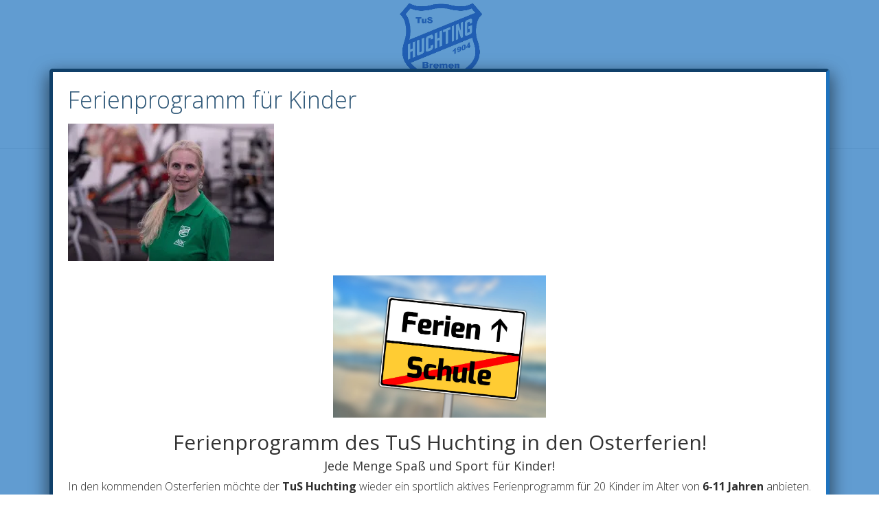

--- FILE ---
content_type: text/html; charset=UTF-8
request_url: https://www.tus-huchting.de/tus-dsc_8084/
body_size: 14411
content:
<!DOCTYPE html>
<html dir="ltr" lang="de" prefix="og: https://ogp.me/ns#">
<head>
	<meta charset="UTF-8" />
<meta http-equiv="X-UA-Compatible" content="IE=edge">
	<link rel="pingback" href="https://www.tus-huchting.de/xmlrpc.php" />

	<script type="text/javascript">
		document.documentElement.className = 'js';
	</script>

	<title>tus-DSC_8084 | TuS Huchting Bremen</title>

		<!-- All in One SEO 4.9.3 - aioseo.com -->
	<meta name="robots" content="max-image-preview:large" />
	<meta name="author" content="admin"/>
	<meta name="google-site-verification" content="V4Rqu4DOI3z4RJPSxsgdGJy88tShjZetVfLm3KcmhGY" />
	<link rel="canonical" href="https://www.tus-huchting.de/tus-dsc_8084/" />
	<meta name="generator" content="All in One SEO (AIOSEO) 4.9.3" />
		<meta property="og:locale" content="de_DE" />
		<meta property="og:site_name" content="TuS Huchting Bremen | von 1904 e.V." />
		<meta property="og:type" content="article" />
		<meta property="og:title" content="tus-DSC_8084 | TuS Huchting Bremen" />
		<meta property="og:url" content="https://www.tus-huchting.de/tus-dsc_8084/" />
		<meta property="article:published_time" content="2019-03-07T13:24:31+00:00" />
		<meta property="article:modified_time" content="2019-03-07T13:24:31+00:00" />
		<meta property="article:publisher" content="https://TuS-Huchting-von-1904-eV" />
		<meta name="twitter:card" content="summary" />
		<meta name="twitter:title" content="tus-DSC_8084 | TuS Huchting Bremen" />
		<script type="application/ld+json" class="aioseo-schema">
			{"@context":"https:\/\/schema.org","@graph":[{"@type":"BreadcrumbList","@id":"https:\/\/www.tus-huchting.de\/tus-dsc_8084\/#breadcrumblist","itemListElement":[{"@type":"ListItem","@id":"https:\/\/www.tus-huchting.de#listItem","position":1,"name":"Home","item":"https:\/\/www.tus-huchting.de","nextItem":{"@type":"ListItem","@id":"https:\/\/www.tus-huchting.de\/tus-dsc_8084\/#listItem","name":"tus-DSC_8084"}},{"@type":"ListItem","@id":"https:\/\/www.tus-huchting.de\/tus-dsc_8084\/#listItem","position":2,"name":"tus-DSC_8084","previousItem":{"@type":"ListItem","@id":"https:\/\/www.tus-huchting.de#listItem","name":"Home"}}]},{"@type":"ItemPage","@id":"https:\/\/www.tus-huchting.de\/tus-dsc_8084\/#itempage","url":"https:\/\/www.tus-huchting.de\/tus-dsc_8084\/","name":"tus-DSC_8084 | TuS Huchting Bremen","inLanguage":"de-DE","isPartOf":{"@id":"https:\/\/www.tus-huchting.de\/#website"},"breadcrumb":{"@id":"https:\/\/www.tus-huchting.de\/tus-dsc_8084\/#breadcrumblist"},"author":{"@id":"https:\/\/www.tus-huchting.de\/author\/admin\/#author"},"creator":{"@id":"https:\/\/www.tus-huchting.de\/author\/admin\/#author"},"datePublished":"2019-03-07T13:24:31+00:00","dateModified":"2019-03-07T13:24:31+00:00"},{"@type":"Organization","@id":"https:\/\/www.tus-huchting.de\/#organization","name":"TuS Huchting Bremen; | Sport Karate Turnen Cheerleader","description":"von 1904 e.V.","url":"https:\/\/www.tus-huchting.de\/","logo":{"@type":"ImageObject","url":"https:\/\/i0.wp.com\/www.tus-huchting.de\/wp-content\/uploads\/cropped-Tus-Logo_klein.jpg?fit=512%2C512&ssl=1","@id":"https:\/\/www.tus-huchting.de\/tus-dsc_8084\/#organizationLogo","width":512,"height":512},"image":{"@id":"https:\/\/www.tus-huchting.de\/tus-dsc_8084\/#organizationLogo"},"sameAs":["https:\/\/TuS-Huchting-von-1904-eV","https:\/\/www.instagram.com\/tus_huchting\/?hl=de"]},{"@type":"Person","@id":"https:\/\/www.tus-huchting.de\/author\/admin\/#author","url":"https:\/\/www.tus-huchting.de\/author\/admin\/","name":"admin","image":{"@type":"ImageObject","@id":"https:\/\/www.tus-huchting.de\/tus-dsc_8084\/#authorImage","url":"https:\/\/secure.gravatar.com\/avatar\/d1af1e770053f98cba5dcacb5980f99e29eee40ae36884c7787fb764b4ab155a?s=96&d=mm&r=g","width":96,"height":96,"caption":"admin"}},{"@type":"WebSite","@id":"https:\/\/www.tus-huchting.de\/#website","url":"https:\/\/www.tus-huchting.de\/","name":"TuS Huchting","description":"von 1904 e.V.","inLanguage":"de-DE","publisher":{"@id":"https:\/\/www.tus-huchting.de\/#organization"}}]}
		</script>
		<!-- All in One SEO -->

<script type="text/javascript">
			let jqueryParams=[],jQuery=function(r){return jqueryParams=[...jqueryParams,r],jQuery},$=function(r){return jqueryParams=[...jqueryParams,r],$};window.jQuery=jQuery,window.$=jQuery;let customHeadScripts=!1;jQuery.fn=jQuery.prototype={},$.fn=jQuery.prototype={},jQuery.noConflict=function(r){if(window.jQuery)return jQuery=window.jQuery,$=window.jQuery,customHeadScripts=!0,jQuery.noConflict},jQuery.ready=function(r){jqueryParams=[...jqueryParams,r]},$.ready=function(r){jqueryParams=[...jqueryParams,r]},jQuery.load=function(r){jqueryParams=[...jqueryParams,r]},$.load=function(r){jqueryParams=[...jqueryParams,r]},jQuery.fn.ready=function(r){jqueryParams=[...jqueryParams,r]},$.fn.ready=function(r){jqueryParams=[...jqueryParams,r]};</script><link rel='dns-prefetch' href='//www.tus-huchting.de' />
<link rel='dns-prefetch' href='//fonts.googleapis.com' />
<link rel='preconnect' href='//i0.wp.com' />
<link rel="alternate" type="application/rss+xml" title="TuS Huchting Bremen &raquo; Feed" href="https://www.tus-huchting.de/feed/" />
<link rel="alternate" type="application/rss+xml" title="TuS Huchting Bremen &raquo; Kommentar-Feed" href="https://www.tus-huchting.de/comments/feed/" />
<link rel="alternate" title="oEmbed (JSON)" type="application/json+oembed" href="https://www.tus-huchting.de/wp-json/oembed/1.0/embed?url=https%3A%2F%2Fwww.tus-huchting.de%2Ftus-dsc_8084%2F" />
<link rel="alternate" title="oEmbed (XML)" type="text/xml+oembed" href="https://www.tus-huchting.de/wp-json/oembed/1.0/embed?url=https%3A%2F%2Fwww.tus-huchting.de%2Ftus-dsc_8084%2F&#038;format=xml" />
<meta content="Divi v.4.27.5" name="generator"/><style id='wp-block-library-inline-css' type='text/css'>
:root{--wp-block-synced-color:#7a00df;--wp-block-synced-color--rgb:122,0,223;--wp-bound-block-color:var(--wp-block-synced-color);--wp-editor-canvas-background:#ddd;--wp-admin-theme-color:#007cba;--wp-admin-theme-color--rgb:0,124,186;--wp-admin-theme-color-darker-10:#006ba1;--wp-admin-theme-color-darker-10--rgb:0,107,160.5;--wp-admin-theme-color-darker-20:#005a87;--wp-admin-theme-color-darker-20--rgb:0,90,135;--wp-admin-border-width-focus:2px}@media (min-resolution:192dpi){:root{--wp-admin-border-width-focus:1.5px}}.wp-element-button{cursor:pointer}:root .has-very-light-gray-background-color{background-color:#eee}:root .has-very-dark-gray-background-color{background-color:#313131}:root .has-very-light-gray-color{color:#eee}:root .has-very-dark-gray-color{color:#313131}:root .has-vivid-green-cyan-to-vivid-cyan-blue-gradient-background{background:linear-gradient(135deg,#00d084,#0693e3)}:root .has-purple-crush-gradient-background{background:linear-gradient(135deg,#34e2e4,#4721fb 50%,#ab1dfe)}:root .has-hazy-dawn-gradient-background{background:linear-gradient(135deg,#faaca8,#dad0ec)}:root .has-subdued-olive-gradient-background{background:linear-gradient(135deg,#fafae1,#67a671)}:root .has-atomic-cream-gradient-background{background:linear-gradient(135deg,#fdd79a,#004a59)}:root .has-nightshade-gradient-background{background:linear-gradient(135deg,#330968,#31cdcf)}:root .has-midnight-gradient-background{background:linear-gradient(135deg,#020381,#2874fc)}:root{--wp--preset--font-size--normal:16px;--wp--preset--font-size--huge:42px}.has-regular-font-size{font-size:1em}.has-larger-font-size{font-size:2.625em}.has-normal-font-size{font-size:var(--wp--preset--font-size--normal)}.has-huge-font-size{font-size:var(--wp--preset--font-size--huge)}.has-text-align-center{text-align:center}.has-text-align-left{text-align:left}.has-text-align-right{text-align:right}.has-fit-text{white-space:nowrap!important}#end-resizable-editor-section{display:none}.aligncenter{clear:both}.items-justified-left{justify-content:flex-start}.items-justified-center{justify-content:center}.items-justified-right{justify-content:flex-end}.items-justified-space-between{justify-content:space-between}.screen-reader-text{border:0;clip-path:inset(50%);height:1px;margin:-1px;overflow:hidden;padding:0;position:absolute;width:1px;word-wrap:normal!important}.screen-reader-text:focus{background-color:#ddd;clip-path:none;color:#444;display:block;font-size:1em;height:auto;left:5px;line-height:normal;padding:15px 23px 14px;text-decoration:none;top:5px;width:auto;z-index:100000}html :where(.has-border-color){border-style:solid}html :where([style*=border-top-color]){border-top-style:solid}html :where([style*=border-right-color]){border-right-style:solid}html :where([style*=border-bottom-color]){border-bottom-style:solid}html :where([style*=border-left-color]){border-left-style:solid}html :where([style*=border-width]){border-style:solid}html :where([style*=border-top-width]){border-top-style:solid}html :where([style*=border-right-width]){border-right-style:solid}html :where([style*=border-bottom-width]){border-bottom-style:solid}html :where([style*=border-left-width]){border-left-style:solid}html :where(img[class*=wp-image-]){height:auto;max-width:100%}:where(figure){margin:0 0 1em}html :where(.is-position-sticky){--wp-admin--admin-bar--position-offset:var(--wp-admin--admin-bar--height,0px)}@media screen and (max-width:600px){html :where(.is-position-sticky){--wp-admin--admin-bar--position-offset:0px}}

/*# sourceURL=wp-block-library-inline-css */
</style><style id='global-styles-inline-css' type='text/css'>
:root{--wp--preset--aspect-ratio--square: 1;--wp--preset--aspect-ratio--4-3: 4/3;--wp--preset--aspect-ratio--3-4: 3/4;--wp--preset--aspect-ratio--3-2: 3/2;--wp--preset--aspect-ratio--2-3: 2/3;--wp--preset--aspect-ratio--16-9: 16/9;--wp--preset--aspect-ratio--9-16: 9/16;--wp--preset--color--black: #000000;--wp--preset--color--cyan-bluish-gray: #abb8c3;--wp--preset--color--white: #ffffff;--wp--preset--color--pale-pink: #f78da7;--wp--preset--color--vivid-red: #cf2e2e;--wp--preset--color--luminous-vivid-orange: #ff6900;--wp--preset--color--luminous-vivid-amber: #fcb900;--wp--preset--color--light-green-cyan: #7bdcb5;--wp--preset--color--vivid-green-cyan: #00d084;--wp--preset--color--pale-cyan-blue: #8ed1fc;--wp--preset--color--vivid-cyan-blue: #0693e3;--wp--preset--color--vivid-purple: #9b51e0;--wp--preset--gradient--vivid-cyan-blue-to-vivid-purple: linear-gradient(135deg,rgb(6,147,227) 0%,rgb(155,81,224) 100%);--wp--preset--gradient--light-green-cyan-to-vivid-green-cyan: linear-gradient(135deg,rgb(122,220,180) 0%,rgb(0,208,130) 100%);--wp--preset--gradient--luminous-vivid-amber-to-luminous-vivid-orange: linear-gradient(135deg,rgb(252,185,0) 0%,rgb(255,105,0) 100%);--wp--preset--gradient--luminous-vivid-orange-to-vivid-red: linear-gradient(135deg,rgb(255,105,0) 0%,rgb(207,46,46) 100%);--wp--preset--gradient--very-light-gray-to-cyan-bluish-gray: linear-gradient(135deg,rgb(238,238,238) 0%,rgb(169,184,195) 100%);--wp--preset--gradient--cool-to-warm-spectrum: linear-gradient(135deg,rgb(74,234,220) 0%,rgb(151,120,209) 20%,rgb(207,42,186) 40%,rgb(238,44,130) 60%,rgb(251,105,98) 80%,rgb(254,248,76) 100%);--wp--preset--gradient--blush-light-purple: linear-gradient(135deg,rgb(255,206,236) 0%,rgb(152,150,240) 100%);--wp--preset--gradient--blush-bordeaux: linear-gradient(135deg,rgb(254,205,165) 0%,rgb(254,45,45) 50%,rgb(107,0,62) 100%);--wp--preset--gradient--luminous-dusk: linear-gradient(135deg,rgb(255,203,112) 0%,rgb(199,81,192) 50%,rgb(65,88,208) 100%);--wp--preset--gradient--pale-ocean: linear-gradient(135deg,rgb(255,245,203) 0%,rgb(182,227,212) 50%,rgb(51,167,181) 100%);--wp--preset--gradient--electric-grass: linear-gradient(135deg,rgb(202,248,128) 0%,rgb(113,206,126) 100%);--wp--preset--gradient--midnight: linear-gradient(135deg,rgb(2,3,129) 0%,rgb(40,116,252) 100%);--wp--preset--font-size--small: 13px;--wp--preset--font-size--medium: 20px;--wp--preset--font-size--large: 36px;--wp--preset--font-size--x-large: 42px;--wp--preset--spacing--20: 0.44rem;--wp--preset--spacing--30: 0.67rem;--wp--preset--spacing--40: 1rem;--wp--preset--spacing--50: 1.5rem;--wp--preset--spacing--60: 2.25rem;--wp--preset--spacing--70: 3.38rem;--wp--preset--spacing--80: 5.06rem;--wp--preset--shadow--natural: 6px 6px 9px rgba(0, 0, 0, 0.2);--wp--preset--shadow--deep: 12px 12px 50px rgba(0, 0, 0, 0.4);--wp--preset--shadow--sharp: 6px 6px 0px rgba(0, 0, 0, 0.2);--wp--preset--shadow--outlined: 6px 6px 0px -3px rgb(255, 255, 255), 6px 6px rgb(0, 0, 0);--wp--preset--shadow--crisp: 6px 6px 0px rgb(0, 0, 0);}:root { --wp--style--global--content-size: 823px;--wp--style--global--wide-size: 1080px; }:where(body) { margin: 0; }.wp-site-blocks > .alignleft { float: left; margin-right: 2em; }.wp-site-blocks > .alignright { float: right; margin-left: 2em; }.wp-site-blocks > .aligncenter { justify-content: center; margin-left: auto; margin-right: auto; }:where(.is-layout-flex){gap: 0.5em;}:where(.is-layout-grid){gap: 0.5em;}.is-layout-flow > .alignleft{float: left;margin-inline-start: 0;margin-inline-end: 2em;}.is-layout-flow > .alignright{float: right;margin-inline-start: 2em;margin-inline-end: 0;}.is-layout-flow > .aligncenter{margin-left: auto !important;margin-right: auto !important;}.is-layout-constrained > .alignleft{float: left;margin-inline-start: 0;margin-inline-end: 2em;}.is-layout-constrained > .alignright{float: right;margin-inline-start: 2em;margin-inline-end: 0;}.is-layout-constrained > .aligncenter{margin-left: auto !important;margin-right: auto !important;}.is-layout-constrained > :where(:not(.alignleft):not(.alignright):not(.alignfull)){max-width: var(--wp--style--global--content-size);margin-left: auto !important;margin-right: auto !important;}.is-layout-constrained > .alignwide{max-width: var(--wp--style--global--wide-size);}body .is-layout-flex{display: flex;}.is-layout-flex{flex-wrap: wrap;align-items: center;}.is-layout-flex > :is(*, div){margin: 0;}body .is-layout-grid{display: grid;}.is-layout-grid > :is(*, div){margin: 0;}body{padding-top: 0px;padding-right: 0px;padding-bottom: 0px;padding-left: 0px;}:root :where(.wp-element-button, .wp-block-button__link){background-color: #32373c;border-width: 0;color: #fff;font-family: inherit;font-size: inherit;font-style: inherit;font-weight: inherit;letter-spacing: inherit;line-height: inherit;padding-top: calc(0.667em + 2px);padding-right: calc(1.333em + 2px);padding-bottom: calc(0.667em + 2px);padding-left: calc(1.333em + 2px);text-decoration: none;text-transform: inherit;}.has-black-color{color: var(--wp--preset--color--black) !important;}.has-cyan-bluish-gray-color{color: var(--wp--preset--color--cyan-bluish-gray) !important;}.has-white-color{color: var(--wp--preset--color--white) !important;}.has-pale-pink-color{color: var(--wp--preset--color--pale-pink) !important;}.has-vivid-red-color{color: var(--wp--preset--color--vivid-red) !important;}.has-luminous-vivid-orange-color{color: var(--wp--preset--color--luminous-vivid-orange) !important;}.has-luminous-vivid-amber-color{color: var(--wp--preset--color--luminous-vivid-amber) !important;}.has-light-green-cyan-color{color: var(--wp--preset--color--light-green-cyan) !important;}.has-vivid-green-cyan-color{color: var(--wp--preset--color--vivid-green-cyan) !important;}.has-pale-cyan-blue-color{color: var(--wp--preset--color--pale-cyan-blue) !important;}.has-vivid-cyan-blue-color{color: var(--wp--preset--color--vivid-cyan-blue) !important;}.has-vivid-purple-color{color: var(--wp--preset--color--vivid-purple) !important;}.has-black-background-color{background-color: var(--wp--preset--color--black) !important;}.has-cyan-bluish-gray-background-color{background-color: var(--wp--preset--color--cyan-bluish-gray) !important;}.has-white-background-color{background-color: var(--wp--preset--color--white) !important;}.has-pale-pink-background-color{background-color: var(--wp--preset--color--pale-pink) !important;}.has-vivid-red-background-color{background-color: var(--wp--preset--color--vivid-red) !important;}.has-luminous-vivid-orange-background-color{background-color: var(--wp--preset--color--luminous-vivid-orange) !important;}.has-luminous-vivid-amber-background-color{background-color: var(--wp--preset--color--luminous-vivid-amber) !important;}.has-light-green-cyan-background-color{background-color: var(--wp--preset--color--light-green-cyan) !important;}.has-vivid-green-cyan-background-color{background-color: var(--wp--preset--color--vivid-green-cyan) !important;}.has-pale-cyan-blue-background-color{background-color: var(--wp--preset--color--pale-cyan-blue) !important;}.has-vivid-cyan-blue-background-color{background-color: var(--wp--preset--color--vivid-cyan-blue) !important;}.has-vivid-purple-background-color{background-color: var(--wp--preset--color--vivid-purple) !important;}.has-black-border-color{border-color: var(--wp--preset--color--black) !important;}.has-cyan-bluish-gray-border-color{border-color: var(--wp--preset--color--cyan-bluish-gray) !important;}.has-white-border-color{border-color: var(--wp--preset--color--white) !important;}.has-pale-pink-border-color{border-color: var(--wp--preset--color--pale-pink) !important;}.has-vivid-red-border-color{border-color: var(--wp--preset--color--vivid-red) !important;}.has-luminous-vivid-orange-border-color{border-color: var(--wp--preset--color--luminous-vivid-orange) !important;}.has-luminous-vivid-amber-border-color{border-color: var(--wp--preset--color--luminous-vivid-amber) !important;}.has-light-green-cyan-border-color{border-color: var(--wp--preset--color--light-green-cyan) !important;}.has-vivid-green-cyan-border-color{border-color: var(--wp--preset--color--vivid-green-cyan) !important;}.has-pale-cyan-blue-border-color{border-color: var(--wp--preset--color--pale-cyan-blue) !important;}.has-vivid-cyan-blue-border-color{border-color: var(--wp--preset--color--vivid-cyan-blue) !important;}.has-vivid-purple-border-color{border-color: var(--wp--preset--color--vivid-purple) !important;}.has-vivid-cyan-blue-to-vivid-purple-gradient-background{background: var(--wp--preset--gradient--vivid-cyan-blue-to-vivid-purple) !important;}.has-light-green-cyan-to-vivid-green-cyan-gradient-background{background: var(--wp--preset--gradient--light-green-cyan-to-vivid-green-cyan) !important;}.has-luminous-vivid-amber-to-luminous-vivid-orange-gradient-background{background: var(--wp--preset--gradient--luminous-vivid-amber-to-luminous-vivid-orange) !important;}.has-luminous-vivid-orange-to-vivid-red-gradient-background{background: var(--wp--preset--gradient--luminous-vivid-orange-to-vivid-red) !important;}.has-very-light-gray-to-cyan-bluish-gray-gradient-background{background: var(--wp--preset--gradient--very-light-gray-to-cyan-bluish-gray) !important;}.has-cool-to-warm-spectrum-gradient-background{background: var(--wp--preset--gradient--cool-to-warm-spectrum) !important;}.has-blush-light-purple-gradient-background{background: var(--wp--preset--gradient--blush-light-purple) !important;}.has-blush-bordeaux-gradient-background{background: var(--wp--preset--gradient--blush-bordeaux) !important;}.has-luminous-dusk-gradient-background{background: var(--wp--preset--gradient--luminous-dusk) !important;}.has-pale-ocean-gradient-background{background: var(--wp--preset--gradient--pale-ocean) !important;}.has-electric-grass-gradient-background{background: var(--wp--preset--gradient--electric-grass) !important;}.has-midnight-gradient-background{background: var(--wp--preset--gradient--midnight) !important;}.has-small-font-size{font-size: var(--wp--preset--font-size--small) !important;}.has-medium-font-size{font-size: var(--wp--preset--font-size--medium) !important;}.has-large-font-size{font-size: var(--wp--preset--font-size--large) !important;}.has-x-large-font-size{font-size: var(--wp--preset--font-size--x-large) !important;}
/*# sourceURL=global-styles-inline-css */
</style>

<link rel='stylesheet' id='wp-components-css' href='https://www.tus-huchting.de/wp-includes/css/dist/components/style.min.css?ver=6.9' type='text/css' media='all' />
<link rel='stylesheet' id='wp-preferences-css' href='https://www.tus-huchting.de/wp-includes/css/dist/preferences/style.min.css?ver=6.9' type='text/css' media='all' />
<link rel='stylesheet' id='wp-block-editor-css' href='https://www.tus-huchting.de/wp-includes/css/dist/block-editor/style.min.css?ver=6.9' type='text/css' media='all' />
<link rel='stylesheet' id='popup-maker-block-library-style-css' href='https://www.tus-huchting.de/wp-content/plugins/popup-maker/dist/packages/block-library-style.css?ver=dbea705cfafe089d65f1' type='text/css' media='all' />
<link rel='stylesheet' id='et_monarch-css-css' href='https://www.tus-huchting.de/wp-content/plugins/monarch/css/style.css?ver=1.4.14' type='text/css' media='all' />
<link rel='stylesheet' id='et-gf-open-sans-css' href='https://fonts.googleapis.com/css?family=Open+Sans:400,700' type='text/css' media='all' />
<link rel='stylesheet' id='et-divi-open-sans-css' href='https://fonts.googleapis.com/css?family=Open+Sans:300italic,400italic,600italic,700italic,800italic,400,300,600,700,800&#038;subset=latin,latin-ext&#038;display=swap' type='text/css' media='all' />
<link rel='stylesheet' id='et-shortcodes-css-css' href='https://www.tus-huchting.de/wp-content/themes/Divi/epanel/shortcodes/css/shortcodes-legacy.css?ver=4.27.5' type='text/css' media='all' />
<link rel='stylesheet' id='et-shortcodes-responsive-css-css' href='https://www.tus-huchting.de/wp-content/themes/Divi/epanel/shortcodes/css/shortcodes_responsive.css?ver=4.27.5' type='text/css' media='all' />
<link rel='stylesheet' id='popup-maker-site-css' href='//www.tus-huchting.de/wp-content/uploads/pum/pum-site-styles.css?generated=1769025265&#038;ver=1.21.5' type='text/css' media='all' />
<link rel='stylesheet' id='divi-style-pum-css' href='https://www.tus-huchting.de/wp-content/themes/Divi/style-static.min.css?ver=4.27.5' type='text/css' media='all' />
<script type="text/javascript" src="https://www.tus-huchting.de/wp-includes/js/jquery/jquery.min.js?ver=3.7.1" id="jquery-core-js"></script>
<script type="text/javascript" src="https://www.tus-huchting.de/wp-includes/js/jquery/jquery-migrate.min.js?ver=3.4.1" id="jquery-migrate-js"></script>
<script type="text/javascript" id="jquery-js-after">
/* <![CDATA[ */
jqueryParams.length&&$.each(jqueryParams,function(e,r){if("function"==typeof r){var n=String(r);n.replace("$","jQuery");var a=new Function("return "+n)();$(document).ready(a)}});
//# sourceURL=jquery-js-after
/* ]]> */
</script>
<script type="text/javascript" id="et-shortcodes-js-js-extra">
/* <![CDATA[ */
var et_shortcodes_strings = {"previous":"Vorherige","next":"N\u00e4chste"};
//# sourceURL=et-shortcodes-js-js-extra
/* ]]> */
</script>
<script type="text/javascript" src="https://www.tus-huchting.de/wp-content/themes/Divi/epanel/shortcodes/js/et_shortcodes_frontend.js?ver=4.27.5" id="et-shortcodes-js-js"></script>
<link rel="https://api.w.org/" href="https://www.tus-huchting.de/wp-json/" /><link rel="alternate" title="JSON" type="application/json" href="https://www.tus-huchting.de/wp-json/wp/v2/media/307" /><link rel="EditURI" type="application/rsd+xml" title="RSD" href="https://www.tus-huchting.de/xmlrpc.php?rsd" />
<meta name="generator" content="WordPress 6.9" />
<link rel='shortlink' href='https://www.tus-huchting.de/?p=307' />
<style type="text/css" id="et-social-custom-css">
				
			</style><meta name="viewport" content="width=device-width, initial-scale=1.0, maximum-scale=1.0, user-scalable=0" /><link rel="icon" href="https://i0.wp.com/www.tus-huchting.de/wp-content/uploads/cropped-Tus-Logo_klein.jpg?fit=32%2C32&#038;ssl=1" sizes="32x32" />
<link rel="icon" href="https://i0.wp.com/www.tus-huchting.de/wp-content/uploads/cropped-Tus-Logo_klein.jpg?fit=192%2C192&#038;ssl=1" sizes="192x192" />
<link rel="apple-touch-icon" href="https://i0.wp.com/www.tus-huchting.de/wp-content/uploads/cropped-Tus-Logo_klein.jpg?fit=180%2C180&#038;ssl=1" />
<meta name="msapplication-TileImage" content="https://i0.wp.com/www.tus-huchting.de/wp-content/uploads/cropped-Tus-Logo_klein.jpg?fit=270%2C270&#038;ssl=1" />
<link rel="stylesheet" id="et-divi-customizer-global-cached-inline-styles" href="https://www.tus-huchting.de/wp-content/et-cache/global/et-divi-customizer-global.min.css?ver=1769026418" /></head>
<body class="attachment wp-singular attachment-template-default single single-attachment postid-307 attachmentid-307 attachment-jpeg wp-theme-Divi et_monarch et_pb_button_helper_class et_fixed_nav et_show_nav et_primary_nav_dropdown_animation_slide et_secondary_nav_dropdown_animation_fade et_header_style_centered et_pb_footer_columns4 et_cover_background osx et_pb_gutters3 et_smooth_scroll et_right_sidebar et_divi_theme et-db">
	<div id="page-container">

	
	
			<header id="main-header" data-height-onload="128">
			<div class="container clearfix et_menu_container">
							<div class="logo_container">
					<span class="logo_helper"></span>
					<a href="https://www.tus-huchting.de/">
						<img src="https://www.tus-huchting.de/wp-content/uploads/cropped-Tus-Logo_klein.jpg" width="512" height="512" alt="TuS Huchting Bremen" id="logo" data-height-percentage="93" />
					</a>
				</div>
							<div id="et-top-navigation" data-height="128" data-fixed-height="67">
											<nav id="top-menu-nav">
						<ul id="top-menu" class="nav"><li id="menu-item-2821" class="menu-item menu-item-type-post_type menu-item-object-page menu-item-home menu-item-2821"><a href="https://www.tus-huchting.de/">Start</a></li>
<li id="menu-item-394" class="menu-item menu-item-type-post_type menu-item-object-page menu-item-394"><a href="https://www.tus-huchting.de/aktuelles/">Aktuelles</a></li>
<li id="menu-item-381" class="menu-item menu-item-type-post_type menu-item-object-page menu-item-has-children menu-item-381"><a href="https://www.tus-huchting.de/verein/">Verein</a>
<ul class="sub-menu">
	<li id="menu-item-1871" class="menu-item menu-item-type-post_type menu-item-object-page menu-item-1871"><a href="https://www.tus-huchting.de/verein/vorstand/">Vorstand</a></li>
	<li id="menu-item-192" class="menu-item menu-item-type-post_type menu-item-object-page menu-item-192"><a href="https://www.tus-huchting.de/verein/">Verein</a></li>
	<li id="menu-item-544" class="menu-item menu-item-type-post_type menu-item-object-page menu-item-544"><a href="https://www.tus-huchting.de/verein/trainingsstaetten/">Trainingsstätten</a></li>
	<li id="menu-item-1418" class="menu-item menu-item-type-post_type menu-item-object-page menu-item-1418"><a href="https://www.tus-huchting.de/verein/beitraege/">Beiträge</a></li>
	<li id="menu-item-1583" class="menu-item menu-item-type-post_type menu-item-object-page menu-item-1583"><a href="https://www.tus-huchting.de/verein/formulare/">Formulare</a></li>
	<li id="menu-item-363" class="menu-item menu-item-type-post_type menu-item-object-page menu-item-363"><a href="https://www.tus-huchting.de/verein/galerie/">Galerie</a></li>
	<li id="menu-item-2462" class="menu-item menu-item-type-post_type menu-item-object-page menu-item-2462"><a href="https://www.tus-huchting.de/verein/gesundheitspartner/">Gesundheitspartner</a></li>
	<li id="menu-item-2960" class="menu-item menu-item-type-post_type menu-item-object-page menu-item-2960"><a href="https://www.tus-huchting.de/impressum-2/">impressum</a></li>
</ul>
</li>
<li id="menu-item-1408" class="menu-item menu-item-type-post_type menu-item-object-page menu-item-1408"><a href="https://www.tus-huchting.de/kraftwerk-04/">Kraftwerk 04</a></li>
<li id="menu-item-1185" class="menu-item menu-item-type-custom menu-item-object-custom menu-item-has-children menu-item-1185"><a>Kampfsport</a>
<ul class="sub-menu">
	<li id="menu-item-5722" class="menu-item menu-item-type-post_type menu-item-object-page menu-item-5722"><a href="https://www.tus-huchting.de/kampfsport/karate/">Karate</a></li>
	<li id="menu-item-5721" class="menu-item menu-item-type-post_type menu-item-object-page menu-item-5721"><a href="https://www.tus-huchting.de/boxen/">Boxen/Kickboxen</a></li>
	<li id="menu-item-5707" class="menu-item menu-item-type-post_type menu-item-object-page menu-item-5707"><a href="https://www.tus-huchting.de/kampfsport/judo/">Judo</a></li>
	<li id="menu-item-5706" class="menu-item menu-item-type-post_type menu-item-object-page menu-item-5706"><a href="https://www.tus-huchting.de/kampfsport/jiu-jitsu/">Jiu-Jitsu</a></li>
</ul>
</li>
<li id="menu-item-4315" class="menu-item menu-item-type-custom menu-item-object-custom menu-item-has-children menu-item-4315"><a>Gymnastik &#038; Turnen</a>
<ul class="sub-menu">
	<li id="menu-item-1376" class="menu-item menu-item-type-post_type menu-item-object-page menu-item-1376"><a href="https://www.tus-huchting.de/gymnastik-turnen/geraetturnen/">Gerätturnen</a></li>
	<li id="menu-item-1307" class="menu-item menu-item-type-post_type menu-item-object-page menu-item-1307"><a href="https://www.tus-huchting.de/gymnastik-turnen/kinderturnen/">Eltern Kind Turnen &#038; Kinderturnen</a></li>
	<li id="menu-item-835" class="menu-item menu-item-type-custom menu-item-object-custom menu-item-835"><a href="/Gymnastik/">Seniorengymnastik</a></li>
	<li id="menu-item-784" class="menu-item menu-item-type-custom menu-item-object-custom menu-item-784"><a href="/Gymnastik/#Frauengymnastik">Frauengymnastik</a></li>
</ul>
</li>
<li id="menu-item-1152" class="menu-item menu-item-type-custom menu-item-object-custom menu-item-has-children menu-item-1152"><a>Gruppenfitness</a>
<ul class="sub-menu">
	<li id="menu-item-4361" class="menu-item menu-item-type-post_type menu-item-object-page menu-item-4361"><a href="https://www.tus-huchting.de/gruppenfitness/bauchbeinepo/">BauchBeinePo</a></li>
	<li id="menu-item-4166" class="menu-item menu-item-type-post_type menu-item-object-page menu-item-4166"><a href="https://www.tus-huchting.de/gruppenfitness/bodynetics/">Bodynetics</a></li>
	<li id="menu-item-4165" class="menu-item menu-item-type-post_type menu-item-object-page menu-item-4165"><a href="https://www.tus-huchting.de/gruppenfitness/bodystyling/">Bodystyling</a></li>
	<li id="menu-item-4362" class="menu-item menu-item-type-post_type menu-item-object-page menu-item-4362"><a href="https://www.tus-huchting.de/gruppenfitness/callanetics/">Callanetics</a></li>
	<li id="menu-item-4360" class="menu-item menu-item-type-post_type menu-item-object-page menu-item-4360"><a href="https://www.tus-huchting.de/gruppenfitness/doppelherzgruppe/">Doppelherzgruppe</a></li>
	<li id="menu-item-4363" class="menu-item menu-item-type-post_type menu-item-object-page menu-item-4363"><a href="https://www.tus-huchting.de/gruppenfitness/maennerfitness/">Männerfitness 50+</a></li>
	<li id="menu-item-1672" class="menu-item menu-item-type-custom menu-item-object-custom menu-item-1672"><a href="/gruppenfitness/molli-fit">Molli Fit</a></li>
	<li id="menu-item-925" class="menu-item menu-item-type-custom menu-item-object-custom menu-item-925"><a href="/gruppenfitness/powerfitness">Power Fitness</a></li>
	<li id="menu-item-764" class="menu-item menu-item-type-custom menu-item-object-custom menu-item-764"><a href="/gruppenfitness/rueckentraining">Rückentraining</a></li>
	<li id="menu-item-765" class="menu-item menu-item-type-custom menu-item-object-custom menu-item-765"><a href="/gruppenfitness/tai-chi">Tai Chi</a></li>
	<li id="menu-item-766" class="menu-item menu-item-type-custom menu-item-object-custom menu-item-766"><a href="/gruppenfitness/yoga">Yoga</a></li>
	<li id="menu-item-3300" class="menu-item menu-item-type-post_type menu-item-object-page menu-item-3300"><a href="https://www.tus-huchting.de/gruppenfitness/videos/">Videos</a></li>
</ul>
</li>
<li id="menu-item-3031" class="menu-item menu-item-type-custom menu-item-object-custom menu-item-has-children menu-item-3031"><a>Sport &#038; Spiel</a>
<ul class="sub-menu">
	<li id="menu-item-4817" class="menu-item menu-item-type-post_type menu-item-object-page menu-item-4817"><a href="https://www.tus-huchting.de/cheerleading/">Cheerleading</a></li>
	<li id="menu-item-1299" class="menu-item menu-item-type-post_type menu-item-object-page menu-item-1299"><a href="https://www.tus-huchting.de/sport-spiel/leichtathletik/">Leichtathletik</a></li>
	<li id="menu-item-500" class="menu-item menu-item-type-custom menu-item-object-custom menu-item-500"><a href="/tischtennis">Tischtennis</a></li>
	<li id="menu-item-495" class="menu-item menu-item-type-custom menu-item-object-custom menu-item-495"><a href="/badminton">Badminton</a></li>
	<li id="menu-item-496" class="menu-item menu-item-type-custom menu-item-object-custom menu-item-496"><a href="/basketball">Basketball</a></li>
	<li id="menu-item-4208" class="menu-item menu-item-type-post_type menu-item-object-page menu-item-4208"><a href="https://www.tus-huchting.de/sport-spiel/bodystyling-2/">Tricking</a></li>
	<li id="menu-item-501" class="menu-item menu-item-type-custom menu-item-object-custom menu-item-501"><a href="/volleyball">Volleyball</a></li>
	<li id="menu-item-1240" class="menu-item menu-item-type-post_type menu-item-object-page menu-item-1240"><a href="https://www.tus-huchting.de/sport-spiel/x-co-walking/">X-Co Walking</a></li>
</ul>
</li>
<li id="menu-item-2963" class="menu-item menu-item-type-post_type menu-item-object-page menu-item-has-children menu-item-2963"><a href="https://www.tus-huchting.de/schwimmen-2/">Schwimmen</a>
<ul class="sub-menu">
	<li id="menu-item-1403" class="menu-item menu-item-type-post_type menu-item-object-page menu-item-1403"><a href="https://www.tus-huchting.de/schwimmen-2/lehrschwimmen/">Seepferdchen</a></li>
	<li id="menu-item-1686" class="menu-item menu-item-type-post_type menu-item-object-page menu-item-1686"><a href="https://www.tus-huchting.de/schwimmen-2/freischwimmer-mehr/">Freischwimmer &#038; mehr</a></li>
	<li id="menu-item-2961" class="menu-item menu-item-type-post_type menu-item-object-page menu-item-2961"><a href="https://www.tus-huchting.de/schwimmen-2/aqua-jogging-mehr/">Aqua Jogging &#038; mehr</a></li>
</ul>
</li>
<li id="menu-item-2510" class="menu-item menu-item-type-post_type menu-item-object-page menu-item-2510"><a href="https://www.tus-huchting.de/reha/">Reha</a></li>
<li id="menu-item-887" class="menu-item menu-item-type-post_type menu-item-object-page menu-item-has-children menu-item-887"><a href="https://www.tus-huchting.de/tanzen/">Tanzen</a>
<ul class="sub-menu">
	<li id="menu-item-932" class="menu-item menu-item-type-custom menu-item-object-custom menu-item-932"><a href="/tanzen/#jazzdance">Jazzdance</a></li>
	<li id="menu-item-935" class="menu-item menu-item-type-custom menu-item-object-custom menu-item-935"><a href="/tanzen/#hiphop">PopJazz</a></li>
</ul>
</li>
<li id="menu-item-2088" class="menu-item menu-item-type-post_type menu-item-object-page menu-item-2088"><a href="https://www.tus-huchting.de/blasorchester/">Blasorchester</a></li>
</ul>						</nav>
					
					
					
					
					<div id="et_mobile_nav_menu">
				<div class="mobile_nav closed">
					<span class="select_page">Seite wählen</span>
					<span class="mobile_menu_bar mobile_menu_bar_toggle"></span>
				</div>
			</div>				</div> <!-- #et-top-navigation -->
			</div> <!-- .container -->
					</header> <!-- #main-header -->
			<div id="et-main-area">
	
<div id="main-content">
		<div class="container">
		<div id="content-area" class="clearfix">
			<div id="left-area">
											<article id="post-307" class="et_pb_post post-307 attachment type-attachment status-inherit hentry">
											<div class="et_post_meta_wrapper">
							<h1 class="entry-title">tus-DSC_8084</h1>

						<p class="post-meta"> von <span class="author vcard"><a href="https://www.tus-huchting.de/author/admin/" title="Beiträge von admin" rel="author">admin</a></span> | <span class="published">März 7, 2019</span></p><img src="https://i0.wp.com/www.tus-huchting.de/wp-content/uploads/tus-DSC_8084.jpeg?fit=2000%2C1333&#038;ssl=1" alt="" class="" width="1080" height="675" />
												</div>
				
					<div class="entry-content">
					<p class="attachment"><a href="https://i0.wp.com/www.tus-huchting.de/wp-content/uploads/tus-DSC_8084.jpeg?ssl=1"><img loading="lazy" decoding="async" width="300" height="200" src="https://i0.wp.com/www.tus-huchting.de/wp-content/uploads/tus-DSC_8084.jpeg?fit=300%2C200&amp;ssl=1" class="attachment-medium size-medium" alt="" srcset="https://i0.wp.com/www.tus-huchting.de/wp-content/uploads/tus-DSC_8084.jpeg?w=2000&amp;ssl=1 2000w, https://i0.wp.com/www.tus-huchting.de/wp-content/uploads/tus-DSC_8084.jpeg?resize=300%2C200&amp;ssl=1 300w, https://i0.wp.com/www.tus-huchting.de/wp-content/uploads/tus-DSC_8084.jpeg?resize=768%2C512&amp;ssl=1 768w, https://i0.wp.com/www.tus-huchting.de/wp-content/uploads/tus-DSC_8084.jpeg?resize=1024%2C682&amp;ssl=1 1024w, https://i0.wp.com/www.tus-huchting.de/wp-content/uploads/tus-DSC_8084.jpeg?resize=1080%2C720&amp;ssl=1 1080w" sizes="(max-width: 300px) 100vw, 300px" /></a></p>
					</div>
					<div class="et_post_meta_wrapper">
										</div>
				</article>

						</div>

				<div id="sidebar">
		<div id="search-2" class="et_pb_widget widget_search"><form role="search" method="get" id="searchform" class="searchform" action="https://www.tus-huchting.de/">
				<div>
					<label class="screen-reader-text" for="s">Suche nach:</label>
					<input type="text" value="" name="s" id="s" />
					<input type="submit" id="searchsubmit" value="Suchen" />
				</div>
			</form></div>
		<div id="recent-posts-2" class="et_pb_widget widget_recent_entries">
		<h4 class="widgettitle">Neueste Beiträge</h4>
		<ul>
											<li>
					<a href="https://www.tus-huchting.de/ferienprogramm-des-tus-huchting-in-den-herbstferien-jede-menge-spass-und-sport-fuer-kinder/">Ferienprogramm des TuS Huchting in den Osterferien! Jede Menge Spaß und Sport für Kinder!</a>
									</li>
											<li>
					<a href="https://www.tus-huchting.de/22-karateka-bestehen-ihre-guertelpruefung-beim-karate/">22 Karateka bestehen ihre Gürtelprüfung beim Karate</a>
									</li>
											<li>
					<a href="https://www.tus-huchting.de/sophie-denninghaus-vom-tus-huchting-beim-bundespokal-der-landesturnverbaende/">Sophie Denninghaus vom TuS Huchting beim Bundespokal der Landesturnverbände</a>
									</li>
											<li>
					<a href="https://www.tus-huchting.de/2025-showcase-eternity-cheersquad/">2025 Showcase &#8211; Eternity Cheersquad</a>
									</li>
											<li>
					<a href="https://www.tus-huchting.de/guertelpruefung-beim-karate/">Gürtelprüfung beim Karate</a>
									</li>
					</ul>

		</div><div id="recent-comments-2" class="et_pb_widget widget_recent_comments"><h4 class="widgettitle">Neueste Kommentare</h4><ul id="recentcomments"></ul></div><div id="archives-2" class="et_pb_widget widget_archive"><h4 class="widgettitle">Archiv</h4>
			<ul>
					<li><a href='https://www.tus-huchting.de/2026/01/'>Januar 2026</a></li>
	<li><a href='https://www.tus-huchting.de/2025/12/'>Dezember 2025</a></li>
	<li><a href='https://www.tus-huchting.de/2025/11/'>November 2025</a></li>
	<li><a href='https://www.tus-huchting.de/2025/10/'>Oktober 2025</a></li>
	<li><a href='https://www.tus-huchting.de/2025/06/'>Juni 2025</a></li>
	<li><a href='https://www.tus-huchting.de/2024/12/'>Dezember 2024</a></li>
	<li><a href='https://www.tus-huchting.de/2024/10/'>Oktober 2024</a></li>
	<li><a href='https://www.tus-huchting.de/2024/07/'>Juli 2024</a></li>
	<li><a href='https://www.tus-huchting.de/2024/04/'>April 2024</a></li>
	<li><a href='https://www.tus-huchting.de/2024/03/'>März 2024</a></li>
	<li><a href='https://www.tus-huchting.de/2024/02/'>Februar 2024</a></li>
	<li><a href='https://www.tus-huchting.de/2024/01/'>Januar 2024</a></li>
	<li><a href='https://www.tus-huchting.de/2023/12/'>Dezember 2023</a></li>
	<li><a href='https://www.tus-huchting.de/2023/11/'>November 2023</a></li>
	<li><a href='https://www.tus-huchting.de/2023/10/'>Oktober 2023</a></li>
	<li><a href='https://www.tus-huchting.de/2023/08/'>August 2023</a></li>
	<li><a href='https://www.tus-huchting.de/2023/07/'>Juli 2023</a></li>
	<li><a href='https://www.tus-huchting.de/2023/06/'>Juni 2023</a></li>
	<li><a href='https://www.tus-huchting.de/2023/05/'>Mai 2023</a></li>
	<li><a href='https://www.tus-huchting.de/2023/03/'>März 2023</a></li>
	<li><a href='https://www.tus-huchting.de/2023/02/'>Februar 2023</a></li>
	<li><a href='https://www.tus-huchting.de/2023/01/'>Januar 2023</a></li>
	<li><a href='https://www.tus-huchting.de/2022/12/'>Dezember 2022</a></li>
	<li><a href='https://www.tus-huchting.de/2022/11/'>November 2022</a></li>
	<li><a href='https://www.tus-huchting.de/2022/10/'>Oktober 2022</a></li>
	<li><a href='https://www.tus-huchting.de/2022/09/'>September 2022</a></li>
	<li><a href='https://www.tus-huchting.de/2022/08/'>August 2022</a></li>
	<li><a href='https://www.tus-huchting.de/2022/07/'>Juli 2022</a></li>
	<li><a href='https://www.tus-huchting.de/2022/06/'>Juni 2022</a></li>
	<li><a href='https://www.tus-huchting.de/2022/05/'>Mai 2022</a></li>
	<li><a href='https://www.tus-huchting.de/2022/04/'>April 2022</a></li>
	<li><a href='https://www.tus-huchting.de/2022/03/'>März 2022</a></li>
	<li><a href='https://www.tus-huchting.de/2022/01/'>Januar 2022</a></li>
	<li><a href='https://www.tus-huchting.de/2021/11/'>November 2021</a></li>
	<li><a href='https://www.tus-huchting.de/2021/10/'>Oktober 2021</a></li>
	<li><a href='https://www.tus-huchting.de/2021/09/'>September 2021</a></li>
	<li><a href='https://www.tus-huchting.de/2021/08/'>August 2021</a></li>
	<li><a href='https://www.tus-huchting.de/2021/07/'>Juli 2021</a></li>
	<li><a href='https://www.tus-huchting.de/2021/06/'>Juni 2021</a></li>
	<li><a href='https://www.tus-huchting.de/2021/05/'>Mai 2021</a></li>
	<li><a href='https://www.tus-huchting.de/2021/04/'>April 2021</a></li>
	<li><a href='https://www.tus-huchting.de/2021/03/'>März 2021</a></li>
	<li><a href='https://www.tus-huchting.de/2021/02/'>Februar 2021</a></li>
	<li><a href='https://www.tus-huchting.de/2021/01/'>Januar 2021</a></li>
	<li><a href='https://www.tus-huchting.de/2020/12/'>Dezember 2020</a></li>
	<li><a href='https://www.tus-huchting.de/2020/11/'>November 2020</a></li>
	<li><a href='https://www.tus-huchting.de/2020/10/'>Oktober 2020</a></li>
	<li><a href='https://www.tus-huchting.de/2020/09/'>September 2020</a></li>
	<li><a href='https://www.tus-huchting.de/2020/08/'>August 2020</a></li>
	<li><a href='https://www.tus-huchting.de/2020/07/'>Juli 2020</a></li>
	<li><a href='https://www.tus-huchting.de/2020/06/'>Juni 2020</a></li>
	<li><a href='https://www.tus-huchting.de/2020/05/'>Mai 2020</a></li>
	<li><a href='https://www.tus-huchting.de/2020/04/'>April 2020</a></li>
	<li><a href='https://www.tus-huchting.de/2020/03/'>März 2020</a></li>
	<li><a href='https://www.tus-huchting.de/2020/02/'>Februar 2020</a></li>
	<li><a href='https://www.tus-huchting.de/2020/01/'>Januar 2020</a></li>
	<li><a href='https://www.tus-huchting.de/2019/11/'>November 2019</a></li>
			</ul>

			</div><div id="categories-2" class="et_pb_widget widget_categories"><h4 class="widgettitle">Kategorien</h4>
			<ul>
					<li class="cat-item cat-item-92"><a href="https://www.tus-huchting.de/category/boxen/">Boxen</a>
</li>
	<li class="cat-item cat-item-85"><a href="https://www.tus-huchting.de/category/cheerleader/">Cheerleader</a>
</li>
	<li class="cat-item cat-item-67"><a href="https://www.tus-huchting.de/category/geraeteturnen/">Geräteturnen</a>
</li>
	<li class="cat-item cat-item-22"><a href="https://www.tus-huchting.de/category/jiu-jitsu/">Jiu Jitsu</a>
</li>
	<li class="cat-item cat-item-64"><a href="https://www.tus-huchting.de/category/judo/">Judo</a>
</li>
	<li class="cat-item cat-item-18"><a href="https://www.tus-huchting.de/category/karate/">Karate</a>
</li>
	<li class="cat-item cat-item-2"><a href="https://www.tus-huchting.de/category/news/">News</a>
</li>
	<li class="cat-item cat-item-30"><a href="https://www.tus-huchting.de/category/tus-info/">Tus Info</a>
</li>
	<li class="cat-item cat-item-1"><a href="https://www.tus-huchting.de/category/uncategorized/">Uncategorized</a>
</li>
			</ul>

			</div><div id="meta-2" class="et_pb_widget widget_meta"><h4 class="widgettitle">Meta</h4>
		<ul>
						<li><a href="https://www.tus-huchting.de/wp-login.php">Anmelden</a></li>
			<li><a href="https://www.tus-huchting.de/feed/">Feed der Einträge</a></li>
			<li><a href="https://www.tus-huchting.de/comments/feed/">Kommentar-Feed</a></li>

			<li><a href="https://de.wordpress.org/">WordPress.org</a></li>
		</ul>

		</div>	</div>
		</div>
	</div>
	</div>


	<span class="et_pb_scroll_top et-pb-icon"></span>


			<footer id="main-footer">
				
<div class="container">
	<div id="footer-widgets" class="clearfix">
		<div class="footer-widget"><div id="search-4" class="fwidget et_pb_widget widget_search"><h4 class="title">Seite durchsuchen</h4><form role="search" method="get" id="searchform" class="searchform" action="https://www.tus-huchting.de/">
				<div>
					<label class="screen-reader-text" for="s">Suche nach:</label>
					<input type="text" value="" name="s" id="s" />
					<input type="submit" id="searchsubmit" value="Suchen" />
				</div>
			</form></div></div><div class="footer-widget"></div><div class="footer-widget"></div><div class="footer-widget"></div>	</div>
</div>


		
				<div id="footer-bottom">
					<div class="container clearfix">
				<div id="footer-info"><a href="impressum">Impressum</a> <strong>|</strong> <a href="cookie-richtlinie">Cookie-Richtlinie </a> | <a href="Datenschutz">Datenschutz</a></div>					</div>
				</div>
			</footer>
		</div>


	</div>

	<script type="speculationrules">
{"prefetch":[{"source":"document","where":{"and":[{"href_matches":"/*"},{"not":{"href_matches":["/wp-*.php","/wp-admin/*","/wp-content/uploads/*","/wp-content/*","/wp-content/plugins/*","/wp-content/themes/Divi/*","/*\\?(.+)"]}},{"not":{"selector_matches":"a[rel~=\"nofollow\"]"}},{"not":{"selector_matches":".no-prefetch, .no-prefetch a"}}]},"eagerness":"conservative"}]}
</script>
<div 
	id="pum-6586" 
	role="dialog" 
	aria-modal="false"
	aria-labelledby="pum_popup_title_6586"
	class="pum pum-overlay pum-theme-400 pum-theme-enterprise-blue popmake-overlay auto_open click_open" 
	data-popmake="{&quot;id&quot;:6586,&quot;slug&quot;:&quot;ferienprogramm&quot;,&quot;theme_id&quot;:400,&quot;cookies&quot;:[{&quot;event&quot;:&quot;on_popup_close&quot;,&quot;settings&quot;:{&quot;name&quot;:&quot;pum-6194&quot;,&quot;key&quot;:&quot;&quot;,&quot;session&quot;:null,&quot;path&quot;:true,&quot;time&quot;:&quot;1 hour&quot;}}],&quot;triggers&quot;:[{&quot;type&quot;:&quot;auto_open&quot;,&quot;settings&quot;:{&quot;cookie_name&quot;:[&quot;pum-6194&quot;],&quot;delay&quot;:&quot;500&quot;}},{&quot;type&quot;:&quot;click_open&quot;,&quot;settings&quot;:{&quot;extra_selectors&quot;:&quot;&quot;,&quot;cookie_name&quot;:null}}],&quot;mobile_disabled&quot;:null,&quot;tablet_disabled&quot;:null,&quot;meta&quot;:{&quot;display&quot;:{&quot;stackable&quot;:false,&quot;overlay_disabled&quot;:false,&quot;scrollable_content&quot;:false,&quot;disable_reposition&quot;:false,&quot;size&quot;:&quot;auto&quot;,&quot;responsive_min_width&quot;:&quot;0%&quot;,&quot;responsive_min_width_unit&quot;:false,&quot;responsive_max_width&quot;:&quot;30%&quot;,&quot;responsive_max_width_unit&quot;:false,&quot;custom_width&quot;:&quot;640px&quot;,&quot;custom_width_unit&quot;:false,&quot;custom_height&quot;:&quot;380px&quot;,&quot;custom_height_unit&quot;:false,&quot;custom_height_auto&quot;:false,&quot;location&quot;:&quot;center top&quot;,&quot;position_from_trigger&quot;:false,&quot;position_top&quot;:&quot;100&quot;,&quot;position_left&quot;:&quot;0&quot;,&quot;position_bottom&quot;:&quot;0&quot;,&quot;position_right&quot;:&quot;0&quot;,&quot;position_fixed&quot;:false,&quot;animation_type&quot;:&quot;fade&quot;,&quot;animation_speed&quot;:&quot;350&quot;,&quot;animation_origin&quot;:&quot;center top&quot;,&quot;overlay_zindex&quot;:false,&quot;zindex&quot;:&quot;1999999999&quot;},&quot;close&quot;:{&quot;text&quot;:&quot;&quot;,&quot;button_delay&quot;:&quot;0&quot;,&quot;overlay_click&quot;:false,&quot;esc_press&quot;:false,&quot;f4_press&quot;:false},&quot;click_open&quot;:[]}}">

	<div id="popmake-6586" class="pum-container popmake theme-400">

				
							<div id="pum_popup_title_6586" class="pum-title popmake-title">
				Ferienprogramm für Kinder			</div>
		
		
				<div class="pum-content popmake-content" tabindex="0">
			<p class="attachment"><a href='https://www.tus-huchting.de/wp-content/uploads/tus-DSC_8084.jpeg'><img width="300" height="200" src="https://i0.wp.com/www.tus-huchting.de/wp-content/uploads/tus-DSC_8084.jpeg?fit=300%2C200&amp;ssl=1" class="attachment-medium size-medium" alt="" decoding="async" fetchpriority="high" srcset="https://i0.wp.com/www.tus-huchting.de/wp-content/uploads/tus-DSC_8084.jpeg?w=2000&amp;ssl=1 2000w, https://i0.wp.com/www.tus-huchting.de/wp-content/uploads/tus-DSC_8084.jpeg?resize=300%2C200&amp;ssl=1 300w, https://i0.wp.com/www.tus-huchting.de/wp-content/uploads/tus-DSC_8084.jpeg?resize=768%2C512&amp;ssl=1 768w, https://i0.wp.com/www.tus-huchting.de/wp-content/uploads/tus-DSC_8084.jpeg?resize=1024%2C682&amp;ssl=1 1024w, https://i0.wp.com/www.tus-huchting.de/wp-content/uploads/tus-DSC_8084.jpeg?resize=1080%2C720&amp;ssl=1 1080w" sizes="(max-width: 300px) 100vw, 300px" /></a></p>
<p style="text-align: center;"><img decoding="async" class="alignnone wp-image-6589" src="https://www.tus-huchting.de/wp-content/uploads/ferien.jpg" alt="" width="310" height="207" /></p>
<h1 style="text-align: center;">Ferienprogramm des TuS Huchting in den Osterferien!</h1>
<h4 style="text-align: center;">Jede Menge Spaß und Sport für Kinder!</h4>
<p style="text-align: center;">In den kommenden Osterferien möchte der <strong>TuS Huchting</strong> wieder ein sportlich aktives Ferienprogramm für 20 Kinder im Alter von <strong>6-11 Jahren </strong>anbieten.</p>
<p style="text-align: center;">Das Angebot soll vom <strong>23.-27.03. </strong>stattfinden und die Teilnahmegebühr beträgt 75,00 Euro, inkl. Mittagessen und Getränke.</p>
<p style="text-align: center;">Von 8 – 15 Uhr werden die Kinder von 2 Übungsleitenden des Vereins betreut. Eine Mitgliedschaft im Verein ist keine Voraussetzung für die Teilnahme.</p>
<p style="text-align: center;">Reservierungen können ab sofort über die Geschäftsstelle vorgenommen werden, die während der Öffnungszeiten: Mo., 10 bis 12 Uhr und</p>
<p style="text-align: center;">Do., 14:30 – 18:30 unter der Nummer 58 55 88 oder auch schriftlich unter <a href="mailto:info@tus-huchting.de">info@tus-huchting.de</a> erreichbar ist.</p>
<h4 style="text-align: center;"><a href='https://www.tus-huchting.de/ferienprogramm-des-tus-huchting-in-den-herbstferien-jede-menge-spass-und-sport-fuer-kinder/' class='small-button smallblue'>Hier anmelden!</a></h4>
<p>&nbsp;</p>
<p>&nbsp;</p>
<p style="text-align: center;">
		</div>

				
							<button type="button" class="pum-close popmake-close" aria-label="Schließen">
			Schließen			</button>
		
	</div>

</div>
<script type="text/javascript" src="https://www.tus-huchting.de/wp-content/plugins/monarch/js/idle-timer.min.js?ver=1.4.14" id="et_monarch-idle-js"></script>
<script type="text/javascript" id="et_monarch-custom-js-js-extra">
/* <![CDATA[ */
var monarchSettings = {"ajaxurl":"https://www.tus-huchting.de/wp-admin/admin-ajax.php","pageurl":"https://www.tus-huchting.de/tus-dsc_8084/","stats_nonce":"e0db23235e","share_counts":"ea344fd827","follow_counts":"914019f9d7","total_counts":"c7033a95c3","media_single":"c79ee2c69d","media_total":"895e909bb0","generate_all_window_nonce":"9c66617e0f","no_img_message":"No images available for sharing on this page"};
//# sourceURL=et_monarch-custom-js-js-extra
/* ]]> */
</script>
<script type="text/javascript" src="https://www.tus-huchting.de/wp-content/plugins/monarch/js/custom.js?ver=1.4.14" id="et_monarch-custom-js-js"></script>
<script type="text/javascript" id="divi-custom-script-js-extra">
/* <![CDATA[ */
var DIVI = {"item_count":"%d Item","items_count":"%d Items"};
var et_builder_utils_params = {"condition":{"diviTheme":true,"extraTheme":false},"scrollLocations":["app","top"],"builderScrollLocations":{"desktop":"app","tablet":"app","phone":"app"},"onloadScrollLocation":"app","builderType":"fe"};
var et_frontend_scripts = {"builderCssContainerPrefix":"#et-boc","builderCssLayoutPrefix":"#et-boc .et-l"};
var et_pb_custom = {"ajaxurl":"https://www.tus-huchting.de/wp-admin/admin-ajax.php","images_uri":"https://www.tus-huchting.de/wp-content/themes/Divi/images","builder_images_uri":"https://www.tus-huchting.de/wp-content/themes/Divi/includes/builder/images","et_frontend_nonce":"fcad9fd26e","subscription_failed":"Bitte \u00fcberpr\u00fcfen Sie die Felder unten aus, um sicherzustellen, dass Sie die richtigen Informationen eingegeben.","et_ab_log_nonce":"28c2fdedf5","fill_message":"Bitte f\u00fcllen Sie die folgenden Felder aus:","contact_error_message":"Bitte folgende Fehler beheben:","invalid":"Ung\u00fcltige E-Mail","captcha":"Captcha","prev":"Vorherige","previous":"Vorherige","next":"Weiter","wrong_captcha":"Sie haben die falsche Zahl im Captcha eingegeben.","wrong_checkbox":"Kontrollk\u00e4stchen","ignore_waypoints":"no","is_divi_theme_used":"1","widget_search_selector":".widget_search","ab_tests":[],"is_ab_testing_active":"","page_id":"307","unique_test_id":"","ab_bounce_rate":"5","is_cache_plugin_active":"no","is_shortcode_tracking":"","tinymce_uri":"https://www.tus-huchting.de/wp-content/themes/Divi/includes/builder/frontend-builder/assets/vendors","accent_color":"#2ea3f2","waypoints_options":{"context":[".pum-overlay"]}};
var et_pb_box_shadow_elements = [];
//# sourceURL=divi-custom-script-js-extra
/* ]]> */
</script>
<script type="text/javascript" src="https://www.tus-huchting.de/wp-content/themes/Divi/js/scripts.min.js?ver=4.27.5" id="divi-custom-script-js"></script>
<script type="text/javascript" src="https://www.tus-huchting.de/wp-content/themes/Divi/js/smoothscroll.js?ver=4.27.5" id="smoothscroll-js"></script>
<script type="text/javascript" src="https://www.tus-huchting.de/wp-content/themes/Divi/core/admin/js/es6-promise.auto.min.js?ver=4.27.5" id="es6-promise-js"></script>
<script type="text/javascript" src="https://www.google.com/recaptcha/api.js?render=6Ld6epMbAAAAAPCWsvQUOqBRGRsWD6K0krfpsMvP&amp;ver=4.27.5" id="et-recaptcha-v3-js"></script>
<script type="text/javascript" id="et-core-api-spam-recaptcha-js-extra">
/* <![CDATA[ */
var et_core_api_spam_recaptcha = {"site_key":"6Ld6epMbAAAAAPCWsvQUOqBRGRsWD6K0krfpsMvP","page_action":{"action":"tus_dsc_8084"}};
//# sourceURL=et-core-api-spam-recaptcha-js-extra
/* ]]> */
</script>
<script type="text/javascript" src="https://www.tus-huchting.de/wp-content/themes/Divi/core/admin/js/recaptcha.js?ver=4.27.5" id="et-core-api-spam-recaptcha-js"></script>
<script type="text/javascript" src="https://www.tus-huchting.de/wp-content/themes/Divi/includes/builder/feature/dynamic-assets/assets/js/jquery.fitvids.js?ver=4.27.5" id="fitvids-js"></script>
<script type="text/javascript" src="https://www.tus-huchting.de/wp-includes/js/jquery/ui/core.min.js?ver=1.13.3" id="jquery-ui-core-js"></script>
<script type="text/javascript" src="https://www.tus-huchting.de/wp-includes/js/dist/hooks.min.js?ver=dd5603f07f9220ed27f1" id="wp-hooks-js"></script>
<script type="text/javascript" id="popup-maker-site-js-extra">
/* <![CDATA[ */
var pum_vars = {"version":"1.21.5","pm_dir_url":"https://www.tus-huchting.de/wp-content/plugins/popup-maker/","ajaxurl":"https://www.tus-huchting.de/wp-admin/admin-ajax.php","restapi":"https://www.tus-huchting.de/wp-json/pum/v1","rest_nonce":null,"default_theme":"400","debug_mode":"","disable_tracking":"","home_url":"/","message_position":"top","core_sub_forms_enabled":"1","popups":[],"cookie_domain":"","analytics_enabled":"1","analytics_route":"analytics","analytics_api":"https://www.tus-huchting.de/wp-json/pum/v1"};
var pum_sub_vars = {"ajaxurl":"https://www.tus-huchting.de/wp-admin/admin-ajax.php","message_position":"top"};
var pum_popups = {"pum-6586":{"triggers":[{"type":"auto_open","settings":{"cookie_name":["pum-6194"],"delay":"500"}}],"cookies":[{"event":"on_popup_close","settings":{"name":"pum-6194","key":"","session":null,"path":true,"time":"1 hour"}}],"disable_on_mobile":false,"disable_on_tablet":false,"atc_promotion":null,"explain":null,"type_section":null,"theme_id":"400","size":"auto","responsive_min_width":"0%","responsive_max_width":"30%","custom_width":"640px","custom_height_auto":false,"custom_height":"380px","scrollable_content":false,"animation_type":"fade","animation_speed":"350","animation_origin":"center top","open_sound":"none","custom_sound":"","location":"center top","position_top":"100","position_bottom":"0","position_left":"0","position_right":"0","position_from_trigger":false,"position_fixed":false,"overlay_disabled":false,"stackable":false,"disable_reposition":false,"zindex":"1999999999","close_button_delay":"0","fi_promotion":null,"close_on_form_submission":false,"close_on_form_submission_delay":"0","close_on_overlay_click":false,"close_on_esc_press":false,"close_on_f4_press":false,"disable_form_reopen":false,"disable_accessibility":false,"theme_slug":"enterprise-blue","id":6586,"slug":"ferienprogramm"}};
//# sourceURL=popup-maker-site-js-extra
/* ]]> */
</script>
<script type="text/javascript" src="//www.tus-huchting.de/wp-content/uploads/pum/pum-site-scripts.js?defer&amp;generated=1769025265&amp;ver=1.21.5" id="popup-maker-site-js"></script>
<script type="text/javascript" id="et-builder-cpt-modules-wrapper-js-extra">
/* <![CDATA[ */
var et_modules_wrapper = {"builderCssContainerPrefix":"#et-boc","builderCssLayoutPrefix":"#et-boc .et-l"};
//# sourceURL=et-builder-cpt-modules-wrapper-js-extra
/* ]]> */
</script>
<script type="text/javascript" src="https://www.tus-huchting.de/wp-content/themes/Divi/includes/builder/scripts/cpt-modules-wrapper.js?ver=4.27.5" id="et-builder-cpt-modules-wrapper-js"></script>
<script type="text/javascript" src="https://www.tus-huchting.de/wp-content/themes/Divi/core/admin/js/common.js?ver=4.27.5" id="et-core-common-js"></script>
</body>
</html>


--- FILE ---
content_type: text/html; charset=utf-8
request_url: https://www.google.com/recaptcha/api2/anchor?ar=1&k=6Ld6epMbAAAAAPCWsvQUOqBRGRsWD6K0krfpsMvP&co=aHR0cHM6Ly93d3cudHVzLWh1Y2h0aW5nLmRlOjQ0Mw..&hl=en&v=PoyoqOPhxBO7pBk68S4YbpHZ&size=invisible&anchor-ms=20000&execute-ms=30000&cb=b1bee4rqthvj
body_size: 48938
content:
<!DOCTYPE HTML><html dir="ltr" lang="en"><head><meta http-equiv="Content-Type" content="text/html; charset=UTF-8">
<meta http-equiv="X-UA-Compatible" content="IE=edge">
<title>reCAPTCHA</title>
<style type="text/css">
/* cyrillic-ext */
@font-face {
  font-family: 'Roboto';
  font-style: normal;
  font-weight: 400;
  font-stretch: 100%;
  src: url(//fonts.gstatic.com/s/roboto/v48/KFO7CnqEu92Fr1ME7kSn66aGLdTylUAMa3GUBHMdazTgWw.woff2) format('woff2');
  unicode-range: U+0460-052F, U+1C80-1C8A, U+20B4, U+2DE0-2DFF, U+A640-A69F, U+FE2E-FE2F;
}
/* cyrillic */
@font-face {
  font-family: 'Roboto';
  font-style: normal;
  font-weight: 400;
  font-stretch: 100%;
  src: url(//fonts.gstatic.com/s/roboto/v48/KFO7CnqEu92Fr1ME7kSn66aGLdTylUAMa3iUBHMdazTgWw.woff2) format('woff2');
  unicode-range: U+0301, U+0400-045F, U+0490-0491, U+04B0-04B1, U+2116;
}
/* greek-ext */
@font-face {
  font-family: 'Roboto';
  font-style: normal;
  font-weight: 400;
  font-stretch: 100%;
  src: url(//fonts.gstatic.com/s/roboto/v48/KFO7CnqEu92Fr1ME7kSn66aGLdTylUAMa3CUBHMdazTgWw.woff2) format('woff2');
  unicode-range: U+1F00-1FFF;
}
/* greek */
@font-face {
  font-family: 'Roboto';
  font-style: normal;
  font-weight: 400;
  font-stretch: 100%;
  src: url(//fonts.gstatic.com/s/roboto/v48/KFO7CnqEu92Fr1ME7kSn66aGLdTylUAMa3-UBHMdazTgWw.woff2) format('woff2');
  unicode-range: U+0370-0377, U+037A-037F, U+0384-038A, U+038C, U+038E-03A1, U+03A3-03FF;
}
/* math */
@font-face {
  font-family: 'Roboto';
  font-style: normal;
  font-weight: 400;
  font-stretch: 100%;
  src: url(//fonts.gstatic.com/s/roboto/v48/KFO7CnqEu92Fr1ME7kSn66aGLdTylUAMawCUBHMdazTgWw.woff2) format('woff2');
  unicode-range: U+0302-0303, U+0305, U+0307-0308, U+0310, U+0312, U+0315, U+031A, U+0326-0327, U+032C, U+032F-0330, U+0332-0333, U+0338, U+033A, U+0346, U+034D, U+0391-03A1, U+03A3-03A9, U+03B1-03C9, U+03D1, U+03D5-03D6, U+03F0-03F1, U+03F4-03F5, U+2016-2017, U+2034-2038, U+203C, U+2040, U+2043, U+2047, U+2050, U+2057, U+205F, U+2070-2071, U+2074-208E, U+2090-209C, U+20D0-20DC, U+20E1, U+20E5-20EF, U+2100-2112, U+2114-2115, U+2117-2121, U+2123-214F, U+2190, U+2192, U+2194-21AE, U+21B0-21E5, U+21F1-21F2, U+21F4-2211, U+2213-2214, U+2216-22FF, U+2308-230B, U+2310, U+2319, U+231C-2321, U+2336-237A, U+237C, U+2395, U+239B-23B7, U+23D0, U+23DC-23E1, U+2474-2475, U+25AF, U+25B3, U+25B7, U+25BD, U+25C1, U+25CA, U+25CC, U+25FB, U+266D-266F, U+27C0-27FF, U+2900-2AFF, U+2B0E-2B11, U+2B30-2B4C, U+2BFE, U+3030, U+FF5B, U+FF5D, U+1D400-1D7FF, U+1EE00-1EEFF;
}
/* symbols */
@font-face {
  font-family: 'Roboto';
  font-style: normal;
  font-weight: 400;
  font-stretch: 100%;
  src: url(//fonts.gstatic.com/s/roboto/v48/KFO7CnqEu92Fr1ME7kSn66aGLdTylUAMaxKUBHMdazTgWw.woff2) format('woff2');
  unicode-range: U+0001-000C, U+000E-001F, U+007F-009F, U+20DD-20E0, U+20E2-20E4, U+2150-218F, U+2190, U+2192, U+2194-2199, U+21AF, U+21E6-21F0, U+21F3, U+2218-2219, U+2299, U+22C4-22C6, U+2300-243F, U+2440-244A, U+2460-24FF, U+25A0-27BF, U+2800-28FF, U+2921-2922, U+2981, U+29BF, U+29EB, U+2B00-2BFF, U+4DC0-4DFF, U+FFF9-FFFB, U+10140-1018E, U+10190-1019C, U+101A0, U+101D0-101FD, U+102E0-102FB, U+10E60-10E7E, U+1D2C0-1D2D3, U+1D2E0-1D37F, U+1F000-1F0FF, U+1F100-1F1AD, U+1F1E6-1F1FF, U+1F30D-1F30F, U+1F315, U+1F31C, U+1F31E, U+1F320-1F32C, U+1F336, U+1F378, U+1F37D, U+1F382, U+1F393-1F39F, U+1F3A7-1F3A8, U+1F3AC-1F3AF, U+1F3C2, U+1F3C4-1F3C6, U+1F3CA-1F3CE, U+1F3D4-1F3E0, U+1F3ED, U+1F3F1-1F3F3, U+1F3F5-1F3F7, U+1F408, U+1F415, U+1F41F, U+1F426, U+1F43F, U+1F441-1F442, U+1F444, U+1F446-1F449, U+1F44C-1F44E, U+1F453, U+1F46A, U+1F47D, U+1F4A3, U+1F4B0, U+1F4B3, U+1F4B9, U+1F4BB, U+1F4BF, U+1F4C8-1F4CB, U+1F4D6, U+1F4DA, U+1F4DF, U+1F4E3-1F4E6, U+1F4EA-1F4ED, U+1F4F7, U+1F4F9-1F4FB, U+1F4FD-1F4FE, U+1F503, U+1F507-1F50B, U+1F50D, U+1F512-1F513, U+1F53E-1F54A, U+1F54F-1F5FA, U+1F610, U+1F650-1F67F, U+1F687, U+1F68D, U+1F691, U+1F694, U+1F698, U+1F6AD, U+1F6B2, U+1F6B9-1F6BA, U+1F6BC, U+1F6C6-1F6CF, U+1F6D3-1F6D7, U+1F6E0-1F6EA, U+1F6F0-1F6F3, U+1F6F7-1F6FC, U+1F700-1F7FF, U+1F800-1F80B, U+1F810-1F847, U+1F850-1F859, U+1F860-1F887, U+1F890-1F8AD, U+1F8B0-1F8BB, U+1F8C0-1F8C1, U+1F900-1F90B, U+1F93B, U+1F946, U+1F984, U+1F996, U+1F9E9, U+1FA00-1FA6F, U+1FA70-1FA7C, U+1FA80-1FA89, U+1FA8F-1FAC6, U+1FACE-1FADC, U+1FADF-1FAE9, U+1FAF0-1FAF8, U+1FB00-1FBFF;
}
/* vietnamese */
@font-face {
  font-family: 'Roboto';
  font-style: normal;
  font-weight: 400;
  font-stretch: 100%;
  src: url(//fonts.gstatic.com/s/roboto/v48/KFO7CnqEu92Fr1ME7kSn66aGLdTylUAMa3OUBHMdazTgWw.woff2) format('woff2');
  unicode-range: U+0102-0103, U+0110-0111, U+0128-0129, U+0168-0169, U+01A0-01A1, U+01AF-01B0, U+0300-0301, U+0303-0304, U+0308-0309, U+0323, U+0329, U+1EA0-1EF9, U+20AB;
}
/* latin-ext */
@font-face {
  font-family: 'Roboto';
  font-style: normal;
  font-weight: 400;
  font-stretch: 100%;
  src: url(//fonts.gstatic.com/s/roboto/v48/KFO7CnqEu92Fr1ME7kSn66aGLdTylUAMa3KUBHMdazTgWw.woff2) format('woff2');
  unicode-range: U+0100-02BA, U+02BD-02C5, U+02C7-02CC, U+02CE-02D7, U+02DD-02FF, U+0304, U+0308, U+0329, U+1D00-1DBF, U+1E00-1E9F, U+1EF2-1EFF, U+2020, U+20A0-20AB, U+20AD-20C0, U+2113, U+2C60-2C7F, U+A720-A7FF;
}
/* latin */
@font-face {
  font-family: 'Roboto';
  font-style: normal;
  font-weight: 400;
  font-stretch: 100%;
  src: url(//fonts.gstatic.com/s/roboto/v48/KFO7CnqEu92Fr1ME7kSn66aGLdTylUAMa3yUBHMdazQ.woff2) format('woff2');
  unicode-range: U+0000-00FF, U+0131, U+0152-0153, U+02BB-02BC, U+02C6, U+02DA, U+02DC, U+0304, U+0308, U+0329, U+2000-206F, U+20AC, U+2122, U+2191, U+2193, U+2212, U+2215, U+FEFF, U+FFFD;
}
/* cyrillic-ext */
@font-face {
  font-family: 'Roboto';
  font-style: normal;
  font-weight: 500;
  font-stretch: 100%;
  src: url(//fonts.gstatic.com/s/roboto/v48/KFO7CnqEu92Fr1ME7kSn66aGLdTylUAMa3GUBHMdazTgWw.woff2) format('woff2');
  unicode-range: U+0460-052F, U+1C80-1C8A, U+20B4, U+2DE0-2DFF, U+A640-A69F, U+FE2E-FE2F;
}
/* cyrillic */
@font-face {
  font-family: 'Roboto';
  font-style: normal;
  font-weight: 500;
  font-stretch: 100%;
  src: url(//fonts.gstatic.com/s/roboto/v48/KFO7CnqEu92Fr1ME7kSn66aGLdTylUAMa3iUBHMdazTgWw.woff2) format('woff2');
  unicode-range: U+0301, U+0400-045F, U+0490-0491, U+04B0-04B1, U+2116;
}
/* greek-ext */
@font-face {
  font-family: 'Roboto';
  font-style: normal;
  font-weight: 500;
  font-stretch: 100%;
  src: url(//fonts.gstatic.com/s/roboto/v48/KFO7CnqEu92Fr1ME7kSn66aGLdTylUAMa3CUBHMdazTgWw.woff2) format('woff2');
  unicode-range: U+1F00-1FFF;
}
/* greek */
@font-face {
  font-family: 'Roboto';
  font-style: normal;
  font-weight: 500;
  font-stretch: 100%;
  src: url(//fonts.gstatic.com/s/roboto/v48/KFO7CnqEu92Fr1ME7kSn66aGLdTylUAMa3-UBHMdazTgWw.woff2) format('woff2');
  unicode-range: U+0370-0377, U+037A-037F, U+0384-038A, U+038C, U+038E-03A1, U+03A3-03FF;
}
/* math */
@font-face {
  font-family: 'Roboto';
  font-style: normal;
  font-weight: 500;
  font-stretch: 100%;
  src: url(//fonts.gstatic.com/s/roboto/v48/KFO7CnqEu92Fr1ME7kSn66aGLdTylUAMawCUBHMdazTgWw.woff2) format('woff2');
  unicode-range: U+0302-0303, U+0305, U+0307-0308, U+0310, U+0312, U+0315, U+031A, U+0326-0327, U+032C, U+032F-0330, U+0332-0333, U+0338, U+033A, U+0346, U+034D, U+0391-03A1, U+03A3-03A9, U+03B1-03C9, U+03D1, U+03D5-03D6, U+03F0-03F1, U+03F4-03F5, U+2016-2017, U+2034-2038, U+203C, U+2040, U+2043, U+2047, U+2050, U+2057, U+205F, U+2070-2071, U+2074-208E, U+2090-209C, U+20D0-20DC, U+20E1, U+20E5-20EF, U+2100-2112, U+2114-2115, U+2117-2121, U+2123-214F, U+2190, U+2192, U+2194-21AE, U+21B0-21E5, U+21F1-21F2, U+21F4-2211, U+2213-2214, U+2216-22FF, U+2308-230B, U+2310, U+2319, U+231C-2321, U+2336-237A, U+237C, U+2395, U+239B-23B7, U+23D0, U+23DC-23E1, U+2474-2475, U+25AF, U+25B3, U+25B7, U+25BD, U+25C1, U+25CA, U+25CC, U+25FB, U+266D-266F, U+27C0-27FF, U+2900-2AFF, U+2B0E-2B11, U+2B30-2B4C, U+2BFE, U+3030, U+FF5B, U+FF5D, U+1D400-1D7FF, U+1EE00-1EEFF;
}
/* symbols */
@font-face {
  font-family: 'Roboto';
  font-style: normal;
  font-weight: 500;
  font-stretch: 100%;
  src: url(//fonts.gstatic.com/s/roboto/v48/KFO7CnqEu92Fr1ME7kSn66aGLdTylUAMaxKUBHMdazTgWw.woff2) format('woff2');
  unicode-range: U+0001-000C, U+000E-001F, U+007F-009F, U+20DD-20E0, U+20E2-20E4, U+2150-218F, U+2190, U+2192, U+2194-2199, U+21AF, U+21E6-21F0, U+21F3, U+2218-2219, U+2299, U+22C4-22C6, U+2300-243F, U+2440-244A, U+2460-24FF, U+25A0-27BF, U+2800-28FF, U+2921-2922, U+2981, U+29BF, U+29EB, U+2B00-2BFF, U+4DC0-4DFF, U+FFF9-FFFB, U+10140-1018E, U+10190-1019C, U+101A0, U+101D0-101FD, U+102E0-102FB, U+10E60-10E7E, U+1D2C0-1D2D3, U+1D2E0-1D37F, U+1F000-1F0FF, U+1F100-1F1AD, U+1F1E6-1F1FF, U+1F30D-1F30F, U+1F315, U+1F31C, U+1F31E, U+1F320-1F32C, U+1F336, U+1F378, U+1F37D, U+1F382, U+1F393-1F39F, U+1F3A7-1F3A8, U+1F3AC-1F3AF, U+1F3C2, U+1F3C4-1F3C6, U+1F3CA-1F3CE, U+1F3D4-1F3E0, U+1F3ED, U+1F3F1-1F3F3, U+1F3F5-1F3F7, U+1F408, U+1F415, U+1F41F, U+1F426, U+1F43F, U+1F441-1F442, U+1F444, U+1F446-1F449, U+1F44C-1F44E, U+1F453, U+1F46A, U+1F47D, U+1F4A3, U+1F4B0, U+1F4B3, U+1F4B9, U+1F4BB, U+1F4BF, U+1F4C8-1F4CB, U+1F4D6, U+1F4DA, U+1F4DF, U+1F4E3-1F4E6, U+1F4EA-1F4ED, U+1F4F7, U+1F4F9-1F4FB, U+1F4FD-1F4FE, U+1F503, U+1F507-1F50B, U+1F50D, U+1F512-1F513, U+1F53E-1F54A, U+1F54F-1F5FA, U+1F610, U+1F650-1F67F, U+1F687, U+1F68D, U+1F691, U+1F694, U+1F698, U+1F6AD, U+1F6B2, U+1F6B9-1F6BA, U+1F6BC, U+1F6C6-1F6CF, U+1F6D3-1F6D7, U+1F6E0-1F6EA, U+1F6F0-1F6F3, U+1F6F7-1F6FC, U+1F700-1F7FF, U+1F800-1F80B, U+1F810-1F847, U+1F850-1F859, U+1F860-1F887, U+1F890-1F8AD, U+1F8B0-1F8BB, U+1F8C0-1F8C1, U+1F900-1F90B, U+1F93B, U+1F946, U+1F984, U+1F996, U+1F9E9, U+1FA00-1FA6F, U+1FA70-1FA7C, U+1FA80-1FA89, U+1FA8F-1FAC6, U+1FACE-1FADC, U+1FADF-1FAE9, U+1FAF0-1FAF8, U+1FB00-1FBFF;
}
/* vietnamese */
@font-face {
  font-family: 'Roboto';
  font-style: normal;
  font-weight: 500;
  font-stretch: 100%;
  src: url(//fonts.gstatic.com/s/roboto/v48/KFO7CnqEu92Fr1ME7kSn66aGLdTylUAMa3OUBHMdazTgWw.woff2) format('woff2');
  unicode-range: U+0102-0103, U+0110-0111, U+0128-0129, U+0168-0169, U+01A0-01A1, U+01AF-01B0, U+0300-0301, U+0303-0304, U+0308-0309, U+0323, U+0329, U+1EA0-1EF9, U+20AB;
}
/* latin-ext */
@font-face {
  font-family: 'Roboto';
  font-style: normal;
  font-weight: 500;
  font-stretch: 100%;
  src: url(//fonts.gstatic.com/s/roboto/v48/KFO7CnqEu92Fr1ME7kSn66aGLdTylUAMa3KUBHMdazTgWw.woff2) format('woff2');
  unicode-range: U+0100-02BA, U+02BD-02C5, U+02C7-02CC, U+02CE-02D7, U+02DD-02FF, U+0304, U+0308, U+0329, U+1D00-1DBF, U+1E00-1E9F, U+1EF2-1EFF, U+2020, U+20A0-20AB, U+20AD-20C0, U+2113, U+2C60-2C7F, U+A720-A7FF;
}
/* latin */
@font-face {
  font-family: 'Roboto';
  font-style: normal;
  font-weight: 500;
  font-stretch: 100%;
  src: url(//fonts.gstatic.com/s/roboto/v48/KFO7CnqEu92Fr1ME7kSn66aGLdTylUAMa3yUBHMdazQ.woff2) format('woff2');
  unicode-range: U+0000-00FF, U+0131, U+0152-0153, U+02BB-02BC, U+02C6, U+02DA, U+02DC, U+0304, U+0308, U+0329, U+2000-206F, U+20AC, U+2122, U+2191, U+2193, U+2212, U+2215, U+FEFF, U+FFFD;
}
/* cyrillic-ext */
@font-face {
  font-family: 'Roboto';
  font-style: normal;
  font-weight: 900;
  font-stretch: 100%;
  src: url(//fonts.gstatic.com/s/roboto/v48/KFO7CnqEu92Fr1ME7kSn66aGLdTylUAMa3GUBHMdazTgWw.woff2) format('woff2');
  unicode-range: U+0460-052F, U+1C80-1C8A, U+20B4, U+2DE0-2DFF, U+A640-A69F, U+FE2E-FE2F;
}
/* cyrillic */
@font-face {
  font-family: 'Roboto';
  font-style: normal;
  font-weight: 900;
  font-stretch: 100%;
  src: url(//fonts.gstatic.com/s/roboto/v48/KFO7CnqEu92Fr1ME7kSn66aGLdTylUAMa3iUBHMdazTgWw.woff2) format('woff2');
  unicode-range: U+0301, U+0400-045F, U+0490-0491, U+04B0-04B1, U+2116;
}
/* greek-ext */
@font-face {
  font-family: 'Roboto';
  font-style: normal;
  font-weight: 900;
  font-stretch: 100%;
  src: url(//fonts.gstatic.com/s/roboto/v48/KFO7CnqEu92Fr1ME7kSn66aGLdTylUAMa3CUBHMdazTgWw.woff2) format('woff2');
  unicode-range: U+1F00-1FFF;
}
/* greek */
@font-face {
  font-family: 'Roboto';
  font-style: normal;
  font-weight: 900;
  font-stretch: 100%;
  src: url(//fonts.gstatic.com/s/roboto/v48/KFO7CnqEu92Fr1ME7kSn66aGLdTylUAMa3-UBHMdazTgWw.woff2) format('woff2');
  unicode-range: U+0370-0377, U+037A-037F, U+0384-038A, U+038C, U+038E-03A1, U+03A3-03FF;
}
/* math */
@font-face {
  font-family: 'Roboto';
  font-style: normal;
  font-weight: 900;
  font-stretch: 100%;
  src: url(//fonts.gstatic.com/s/roboto/v48/KFO7CnqEu92Fr1ME7kSn66aGLdTylUAMawCUBHMdazTgWw.woff2) format('woff2');
  unicode-range: U+0302-0303, U+0305, U+0307-0308, U+0310, U+0312, U+0315, U+031A, U+0326-0327, U+032C, U+032F-0330, U+0332-0333, U+0338, U+033A, U+0346, U+034D, U+0391-03A1, U+03A3-03A9, U+03B1-03C9, U+03D1, U+03D5-03D6, U+03F0-03F1, U+03F4-03F5, U+2016-2017, U+2034-2038, U+203C, U+2040, U+2043, U+2047, U+2050, U+2057, U+205F, U+2070-2071, U+2074-208E, U+2090-209C, U+20D0-20DC, U+20E1, U+20E5-20EF, U+2100-2112, U+2114-2115, U+2117-2121, U+2123-214F, U+2190, U+2192, U+2194-21AE, U+21B0-21E5, U+21F1-21F2, U+21F4-2211, U+2213-2214, U+2216-22FF, U+2308-230B, U+2310, U+2319, U+231C-2321, U+2336-237A, U+237C, U+2395, U+239B-23B7, U+23D0, U+23DC-23E1, U+2474-2475, U+25AF, U+25B3, U+25B7, U+25BD, U+25C1, U+25CA, U+25CC, U+25FB, U+266D-266F, U+27C0-27FF, U+2900-2AFF, U+2B0E-2B11, U+2B30-2B4C, U+2BFE, U+3030, U+FF5B, U+FF5D, U+1D400-1D7FF, U+1EE00-1EEFF;
}
/* symbols */
@font-face {
  font-family: 'Roboto';
  font-style: normal;
  font-weight: 900;
  font-stretch: 100%;
  src: url(//fonts.gstatic.com/s/roboto/v48/KFO7CnqEu92Fr1ME7kSn66aGLdTylUAMaxKUBHMdazTgWw.woff2) format('woff2');
  unicode-range: U+0001-000C, U+000E-001F, U+007F-009F, U+20DD-20E0, U+20E2-20E4, U+2150-218F, U+2190, U+2192, U+2194-2199, U+21AF, U+21E6-21F0, U+21F3, U+2218-2219, U+2299, U+22C4-22C6, U+2300-243F, U+2440-244A, U+2460-24FF, U+25A0-27BF, U+2800-28FF, U+2921-2922, U+2981, U+29BF, U+29EB, U+2B00-2BFF, U+4DC0-4DFF, U+FFF9-FFFB, U+10140-1018E, U+10190-1019C, U+101A0, U+101D0-101FD, U+102E0-102FB, U+10E60-10E7E, U+1D2C0-1D2D3, U+1D2E0-1D37F, U+1F000-1F0FF, U+1F100-1F1AD, U+1F1E6-1F1FF, U+1F30D-1F30F, U+1F315, U+1F31C, U+1F31E, U+1F320-1F32C, U+1F336, U+1F378, U+1F37D, U+1F382, U+1F393-1F39F, U+1F3A7-1F3A8, U+1F3AC-1F3AF, U+1F3C2, U+1F3C4-1F3C6, U+1F3CA-1F3CE, U+1F3D4-1F3E0, U+1F3ED, U+1F3F1-1F3F3, U+1F3F5-1F3F7, U+1F408, U+1F415, U+1F41F, U+1F426, U+1F43F, U+1F441-1F442, U+1F444, U+1F446-1F449, U+1F44C-1F44E, U+1F453, U+1F46A, U+1F47D, U+1F4A3, U+1F4B0, U+1F4B3, U+1F4B9, U+1F4BB, U+1F4BF, U+1F4C8-1F4CB, U+1F4D6, U+1F4DA, U+1F4DF, U+1F4E3-1F4E6, U+1F4EA-1F4ED, U+1F4F7, U+1F4F9-1F4FB, U+1F4FD-1F4FE, U+1F503, U+1F507-1F50B, U+1F50D, U+1F512-1F513, U+1F53E-1F54A, U+1F54F-1F5FA, U+1F610, U+1F650-1F67F, U+1F687, U+1F68D, U+1F691, U+1F694, U+1F698, U+1F6AD, U+1F6B2, U+1F6B9-1F6BA, U+1F6BC, U+1F6C6-1F6CF, U+1F6D3-1F6D7, U+1F6E0-1F6EA, U+1F6F0-1F6F3, U+1F6F7-1F6FC, U+1F700-1F7FF, U+1F800-1F80B, U+1F810-1F847, U+1F850-1F859, U+1F860-1F887, U+1F890-1F8AD, U+1F8B0-1F8BB, U+1F8C0-1F8C1, U+1F900-1F90B, U+1F93B, U+1F946, U+1F984, U+1F996, U+1F9E9, U+1FA00-1FA6F, U+1FA70-1FA7C, U+1FA80-1FA89, U+1FA8F-1FAC6, U+1FACE-1FADC, U+1FADF-1FAE9, U+1FAF0-1FAF8, U+1FB00-1FBFF;
}
/* vietnamese */
@font-face {
  font-family: 'Roboto';
  font-style: normal;
  font-weight: 900;
  font-stretch: 100%;
  src: url(//fonts.gstatic.com/s/roboto/v48/KFO7CnqEu92Fr1ME7kSn66aGLdTylUAMa3OUBHMdazTgWw.woff2) format('woff2');
  unicode-range: U+0102-0103, U+0110-0111, U+0128-0129, U+0168-0169, U+01A0-01A1, U+01AF-01B0, U+0300-0301, U+0303-0304, U+0308-0309, U+0323, U+0329, U+1EA0-1EF9, U+20AB;
}
/* latin-ext */
@font-face {
  font-family: 'Roboto';
  font-style: normal;
  font-weight: 900;
  font-stretch: 100%;
  src: url(//fonts.gstatic.com/s/roboto/v48/KFO7CnqEu92Fr1ME7kSn66aGLdTylUAMa3KUBHMdazTgWw.woff2) format('woff2');
  unicode-range: U+0100-02BA, U+02BD-02C5, U+02C7-02CC, U+02CE-02D7, U+02DD-02FF, U+0304, U+0308, U+0329, U+1D00-1DBF, U+1E00-1E9F, U+1EF2-1EFF, U+2020, U+20A0-20AB, U+20AD-20C0, U+2113, U+2C60-2C7F, U+A720-A7FF;
}
/* latin */
@font-face {
  font-family: 'Roboto';
  font-style: normal;
  font-weight: 900;
  font-stretch: 100%;
  src: url(//fonts.gstatic.com/s/roboto/v48/KFO7CnqEu92Fr1ME7kSn66aGLdTylUAMa3yUBHMdazQ.woff2) format('woff2');
  unicode-range: U+0000-00FF, U+0131, U+0152-0153, U+02BB-02BC, U+02C6, U+02DA, U+02DC, U+0304, U+0308, U+0329, U+2000-206F, U+20AC, U+2122, U+2191, U+2193, U+2212, U+2215, U+FEFF, U+FFFD;
}

</style>
<link rel="stylesheet" type="text/css" href="https://www.gstatic.com/recaptcha/releases/PoyoqOPhxBO7pBk68S4YbpHZ/styles__ltr.css">
<script nonce="7lg7GL6Qlylk9sEC-AEleA" type="text/javascript">window['__recaptcha_api'] = 'https://www.google.com/recaptcha/api2/';</script>
<script type="text/javascript" src="https://www.gstatic.com/recaptcha/releases/PoyoqOPhxBO7pBk68S4YbpHZ/recaptcha__en.js" nonce="7lg7GL6Qlylk9sEC-AEleA">
      
    </script></head>
<body><div id="rc-anchor-alert" class="rc-anchor-alert"></div>
<input type="hidden" id="recaptcha-token" value="[base64]">
<script type="text/javascript" nonce="7lg7GL6Qlylk9sEC-AEleA">
      recaptcha.anchor.Main.init("[\x22ainput\x22,[\x22bgdata\x22,\x22\x22,\[base64]/[base64]/[base64]/bmV3IHJbeF0oY1swXSk6RT09Mj9uZXcgclt4XShjWzBdLGNbMV0pOkU9PTM/bmV3IHJbeF0oY1swXSxjWzFdLGNbMl0pOkU9PTQ/[base64]/[base64]/[base64]/[base64]/[base64]/[base64]/[base64]/[base64]\x22,\[base64]\\u003d\\u003d\x22,\x22LjrDnsOiw7QHwoTDhlgCNW4nFcOKwpYuR8Kyw78kbEPCtMKXVFbDhcOIw6JJw5vDlcKRw6pcRRI2w6fCgDVBw4VjWTk3w7jDuMKTw4/[base64]/bcKtQcOOw5XCsWLChMKPwpN1wrTCmHdgw6fDpMKyEhIewqzChwbDqw/CpMOXwr/Cr0IVwr9ewp/CkcOJK8KcacOLdE1VOywUYsKEwpw8w54bam00UMOEJX8QLTnDsydzb8OSNB4YFsK2IUjCj27CinQrw5Zvw67CncO9w7l9wpXDszMyOANpwqjCucOuw6LClnnDly/DrMOEwrdLw4bCmhxFwqzCmB/[base64]/DkMO4wqTDkcO1bmwLwpzDn8K7wo0rREPDiMO2bmjDh8OGRXfDo8OCw5Q1WMOdYcK3wpc/SUrDmMKtw6PDiy3CicKSw6TCtG7DusKpwrMxXVNFHF4Pwp/Dq8OnXSLDpAEmVMOyw79ew70Ow7dvB3fCl8OpN0DCvMKvGcOzw6bDuyd8w6/CqXl7wrZjwqvDnwfDvcOcwpVUK8KIwp/DvcO3w7bCqMKxwrhPIxXDgxhIe8OXwozCp8Kow47DosKaw7jCrsKbM8OKZFvCrMO0wq03FVZMDMORMEnCmMKAwoLCpsOOb8KzwpHDtHHDgMKvwr3DgEdYw77CmMKrMMOQKMOGfVBuGMKhfSN/ICbCoWVXw65ELwxuFcOYw4nDq23Dq2DDrMO9CMO2XMOywrfCn8KzwqnCgCI0w6xaw7k7UncYwrjDucK7AFgtWsO3wq5HUcKkwp3CsSDDkMK4C8KDR8KWTsKbXMKxw4JHwoZDw5Efw4Quwq8bTD/DnQfCtXBbw6Avw4AYLBDClMK1wpLCn8O8C2TDmT/DkcK1wpPCnjZFw4/DvcKkO8KrfMOAwrzDm1dSwofCgQnDqMOCwqfCk8K6BMKZBhklw6/[base64]/CksKQDMO5McKbw4swwpoawp/[base64]/DscKfw74Kw6UiwoTClsKLwoDDn3LDtsKxwoHDulx1wqxXw6EMwpzDq8OcX8OBw6ccFMOkZ8Kcaj3CqcK+wo0Pw5nCpTPCnAQtYRrCgAE9wqrDuCUNXx/CtxbClcOmasKowrk6TAfDg8KCFHMpw4XDucKrw6zCucK+IMK0wpxGLXTCtsOPTWI9w6vCpF/CiMK4w7TDpW/ClGTCjcKgF31sBMOKw7QiTBfDqMKswoZ8EVDCqsOvbsKkWl0BT8KTLw8DJcO+YMKeA0EaW8KRw7jDqsKmFMKiWwkEw7jCgiEKw5rCqRXDnsKew7toDF7CgMK+SsKCUMOgbcKVCQhuw5Fyw6XCtz/CgsOsH2rCpsKMwrfDhcKsCcOxCgoQN8KFw6TDljs5ZWBUwoPDusOGa8OSdnUqB8K2wqTDh8KKw7dgw7rDscKccjTChV97fDY7W8OPw651wo3DoUHCtMKHCMOZTsKzRk0hwoVJbX17X3xew4clw6PDs8O+JcKEw5XDv0DCiMO/JcORw5V6w4ADw4AKdUNqbh7DsC9kTcKqwr9KZzHDisO1JkFZw4NsTsOMCsOTTSlgw4dmKsOAw6LCnMKfaz/CkcOHBlATw4EMfxxDGMKOw7TCpWJRGcO+w5DCmsKxwovDti/Ci8ONw6LDpsO4VcOXwrHDscOvJcKGwpjDj8Ozw7INb8OXwp4vw4LCtgpOwpgSw6U5wqoHaiDCnx95w5M+YMOlaMOpQMKnw4NMKMKvcsKBw6/Ci8OqZcKNw4fCpjgPXB/CsU/DvRDCpsKLwr9/[base64]/CtD8ww7zDrcO4woQdMk/DpMKWPFN5G1bDtcK/[base64]/DksKuXk0CwoHDkcOxIxsNbsO0ahTDjgo5w6nDgW5ceMOPwooLHBLDrV9tw4/[base64]/Dr8K0w6kCGTs2woQtB8O7McOWNcKGwpQOw6jDssOrw4d5WMKPwozDsXsBwpbDtMORW8KRwq01d8OTN8KSA8OWYMOQw4DCq2bDqMKlEcKkaADDpEXDiQ8Iwrp2w5/DkyzCp2zClMKnU8O9TRPDosKkP8KqTsKPPiDCtMKswprDlkcIBcO7DsO/w6XDvAbCiMKjwpvChcKKTcKFw6HCkMOXw4fDvzgIMsKrUMK2JihNYMOYT3nDoGPDqMOZesKff8OuwqvCjsO5fyLCusOnw63CpmRmwq7CqAoWE8KCZy4Yw4/DvwjDvsKfw73Cj8OMw5MMJMOvwpbCusKGNcOkwpw5wpjDncKiwoDCmsKyCxsgwqZpfnTDhnjCnHDCkBDDi0HCpcOCalMuw6jCoCvChFMraz3Dj8OmEsOAwr7CsMK4HsOQw7LDvsOow7Nzc0EWUlYUaQEpw5XDscOiwrTDvkRwRSg3wp/CgDhES8OkE2pbQcOmAXAxWgDCi8O+w6gtEnTDtkTDsFHCm8KBd8ODw6BEesO8w6TDnlrClEvDpCfCvMKhNmFjwr9/[base64]/CqcOcJ2Jlw5vDocO9wpXDqcOaGnMKF8KiwoJtaWdSwop+PMKdQ8Ojwr90IMOwczkHA8ObOcKVw5zDoMOGw4IxNsKmKQ/DisOdCBjCisKUwrnCr0/CjsOVA3xlHMOKw4LDiWpNw5jDt8OfC8OUw75MS8KcEH/DusK0woLCqz3CgTswwocTTFFPw5HCug9/w7RZw7PCosKBw6rDsMOhIhY4wpV3wpNfBMKBQ07Ch1XCuQtYw6nCr8KCBsKzaXVMwp1NwojCii4/bjEDCyp+w57Co8OTO8OYwojCosKeMic2MnVlT3rDpyfDnMOCT1vCocOLNMKub8OJw4lVw7o5woDCjkVjcsKYwqt0CsOkw7LCjsOJKcOuWRDCtMKJATPCssO5McO/w5HDl2bClMOMw6TDj2LCuzHColnDixUwwqgsw6knC8OVwr4pHCxDwr/[base64]/acOpO8Kxwq3DucOjdxDCl3HDhSLCpRBMwpBlw7o1GMOiwqvDhksPGnxqw5gWPy1vwp3CmmV1w7F6w7kswqlcO8OsWGgJwovDoWrCg8O0wpDDtsOowo1nfBnChktiw5zCp8OEw4w3w4AbwqDDhEnDv2/[base64]/Dl8OLLVAKX3I1wo0ES8OVwq7CrF90wqd7YStJw6NOwpDDmB8zYi4Jw7NBdsOqH8KHwp7DoMKyw7l/w7vCkwDDocOZwrUxCcKKwoBCw4leHFJ3w7IydcOwHgLDqsK+HcOERcOrBsOwI8KtUC7CrsK/H8OQw5FmJFVyw4jCgHvDtX7DisOSEWDDhT8vwrpDMcK8wpQ7w59tT8KNEcOJJQxENyAkw6xkw4LCkjDCnFM/w4fCusOSYSMHS8OjwpbCpHcGw4Y1UMO6w43CmMK/woDCk2vClnFncVwEc8OLA8KiTMOlW8Kkwq1qw559w5gILsKcw4lNe8OffkgPRcKkwp5tw4bDgFdtSClIwpJmwr/[base64]/Z8OjM8K6wrAUcCTDhXEuw4E/[base64]/[base64]/CvxrDq1FIw5vDtsOJw6XClMOjw4t/TcOSWEEweMKYTXBFaQV9w6jCtj08w7QUw5hRw57CmB1BwpTDvSgqwrEswop7CX/Dr8O0wqQzw7B6GkJZw4xGwqjCisKbBFltIjHCkm7Co8KOw6XDgQkrwpkcw5XDkWrDrsKuwovDhCJ2wpMjw5oZLMO/wrPDsjnCrWUKSyBFwrvCvGfDrAHCmFBSwr/CpjnClk4ww6h/w5/Doh3CpcKve8KUwrXDosOpw6khSj90w7ViN8K1wofCq27CpMKvwrcWwqTCmcKZw43CqT4awozDjQdIPsOSBCt9wqXDq8Oww6rDk2hOccO+PcOYw4JadcOiMGtcw5Ese8Ojw5Fpw54Tw5vCgEYzw5nDmMKhw7bCscONKQUIKsOwQTnDr2/CnilQwr/[base64]/CrMK6HgrDi8OJwpNLZnvCoGDCjsOaw4o7wr/DrcOQO1rDnMO0w6lRQ8KMwofDgMKBGDl+WGrDll8ewrJvfMKIKsOVw70Lwq4nwr/Cv8OlP8Oqw4ttwonCjMKBwrkgw53CjEHDn8OnMHR/woHCqnE+BMO5ScOWwp/[base64]/[base64]/Cn8Omw7FQfTzCqWMtwpJ8wo4Kw6khw4EOwpnCiMKuwoMXU8KJSHzDoMKXwohWwqvDuHrDucOkw5wEM29Nw4/DncKyw51TVGpTw7XCiXfClcObT8Kpw73ChnZTwphAw74rwpvCqMKww5VsdFzDqBbDoA3CscKMTcOYwqc+w6XDucO3GhzCs0HDh3fCn37Co8OmesOPcsK8MXPDp8K4w5fCocO4VcK2w5HDqsOid8KxIMK7O8Oiw4VARMOiNMOqw7LCs8K+wqUuwoduwo0ow4c/w5zDhMOaw5bCpsKyaiE2fi1Kb2pewpUbw6/DmsOgw6/[base64]/wqjCpW3CqzbDnsOaw4nCozbCjcK8ZcKdw7Iaw6fClnscPQUlC8KVEQIfNsO2AsKdSTPCmVfDo8K0IEF2w5BNw4AEwo7CmMOQSGRIGcKAw4zCswzDlB/[base64]/CviLCvRvDimImOMKnehPCuMKlwqRGwqc1WMK2woXCvD/[base64]/ClgpFw5XDhSbCh3IPw6BGw4PCgcOQwrkzwoTCohPDrcOIwqUXPzIbwp0GE8KXw7TCp2XDi0vCjBjClcOgw6ViwpLDn8Kiw63CoD91RMOIwoDDicO0wqQbMV/DqcOhwqU1QMKjw6PCo8OSw6bDssO3w6/[base64]/Cty8tw4vDvHXCkVggd8Kqw5vCr8Olw7rCpRx+XsO1EylHw7FKw6/DnQbCtMKywocqw5HDkcK3d8O+FcK5fsK6SMONwo8EYMKfJWkjccKpw43CvMObwpXCqcKQw5HCpsKaAktEJFXCh8OXMXNDbDJhazhSw4rDssKyIBHCqcOvOXDChn92wo5aw5fCkMKnw6V6IsO6wrEhVBrCscO9w5VAZz3DuXx/w57DicOxw4/Ck27DlCvCnsOJw4pGw4ACOj0sw5XCpRXCgMK0wrsIw6fDqcOwAsOKwpROw6ZhwqvDqW3DtcO6KXDDqsO8wpHDnMOmecO1w5R0wrpdaWgebjdhBz7DkHplw5AQw6jDv8KOw7nDgcOdKcOWwpwEQcKwfMKXwp/CmC4XKSnCqVHDtnnDucK3w7zDu8Ojwopdw4gSdQPDqg3CuE7CrQDDsMOEwoR4E8K1wr57Z8KJasOyBcOew5TCgcK/w54Pwpp6w5vDmRkpw4wHwrjDrCtYWsO8ZsO4w5/DmcKZejoew7TDn0ccJCAaHwfDicKZbsKgbAI4d8OpfMKlw7PDrsOhwpfCgcKoQFXDmMOSBMOlwrvDu8KkK2/[base64]/DukXClcOcw7bDmS/DkMOJwprDuGPDp8KjwrXCnsKmwpbDmX8iecO6w5ksw5HCmsOYA0HDscKRWlPCrSPDtwBxwoTDvEXDomvDh8KQCRzCrcKZw4BsXcKREik8GFfDq2sYw79tThXDkErDm8Orw6Mww4ZBw6BsBcOcwq5UKcKmwqp/Ljscw5/[base64]/Ct8KHHMOkAxgVw7rCtT4xwppSE8OLwozCtSvCocKhwp1YFsKCw4/[base64]/DmgY5w7PDsxXChSguUXHCsgNGwqfDh8O7w7/DonEww5zDjcKRw4bCvBVMIMK1wr8Wwp1SM8KcKV3CtsKoHcK5TAHCmcKXwrRSw5NeIMKEwqXDmjcEw7DDhcOaBh/CryQdw4hxw6XDuMO5w4sPwpvCjHQKw4B+w6k5aH7CpsOiFsOgEMKoNsOBX8KLPX1SQSx5YVrCisOiw7zCs1wQwpw+wo/CqcOlVcKvwqvCtiUEwpphUX7Dnw7DhwAuw4MkNg7DriwJw69ww7lIWsKdZGdewrEtfMKoNW8Pw41Aw7vCu3cSw4Vyw7JYw4bDnBNNDwlJGsKpS8KsEMKyfkggXMO/w7HDqsOWw7AFP8OiFsKow5jDlMOKJMOOw5TDjFohAcKYX2E2X8KJwqt1ZkLDusKBwohpZTRiwpRIUMO/[base64]/[base64]/DnAcow6wQL3TDmMOrUcOgw4PCsVAPw4nCh8KaWCbDo2gNw502BsODBsOGTFZtFsKJwoPDmMOeBl85bSBiwpHCtnTCnXrDkcOQew0LCcKhH8OWwrQYJMOyw6PDpRnCki7DlRLCrWIDwoJ2MHVKw47CksKjdDDDqcOVw7jCnEFiw4klw4jDmS3CsMKOCsK/[base64]/CpGNUw6DCq8OAEcOWcsKEajVyw77DvjPCk1zCpHRxRsKtw6lzfAs3wp4PeTTDvB0MKsKMwqnCqABnw5HCvT7Ci8Ocwq/CmDfDucKyPcKKw7bCu3zDp8O8wqnCv3zClxpYwqofwpg5P0rDosKlw5jDoMOLesOSBAnCsMOFejcww7xdWyXDlCnCp3srSsO6RVLDjHbCncKGw47CvcOGLDU7wrrDl8O/wpobw6Buw7zDqgvDo8KCw7tkw4llw6xqwp1oNcK7EVPDt8OcwrXDpMOsP8KFw6TDm2AkSsOKSyrDr1NudMKHBsODwqVRBSgIwpErwo7DjMOiYlLCr8OBacKkKsO+w7bCu3ZJZcK9wpZWMHTDtyLCnGHCrsKDwrt6WULCmsKDw6/DgAxNIcOFwqjCgcOGXmHClMKWwrYeFHcnw6oWw7XDp8O1M8OKw4vCosKpw4cTw4RFwqEuw6/DvsK2VsOeRnLCrcKAfBAtH3jCmgxJcXrCs8KcEcKqwocBw6kowo5Nw7XDtsKVw6RmwqzClcO7w4k7w4rDvMOmw5g7JsOKdsOTIsOBSV1YN0fCkcOxcsKyw6/[base64]/DqHHDgcKWw6dSw5lHw4tMIipdAMKdChnCrsOjS8KmPk99XjTDjldzwpHDtm12KMKLw65lwp1rw60DwpRYW2hhH8OVU8OjwoJYwpl7w5LDhcK1FMKewpVqcA4FRsKawoNLNw4eQCgmwp7DqcOjDMK+FcO3F3bCrwDCo8OeL8KhG3p1w57DmMOxT8O+wrU/HcKSIyrClMOnw4XDj0nDpTd9w4PCtsOWwrUGUkh0HcKIPzHCtCPCm3MzwrjDocOQw4zDmijDuAJfC19nH8KUwpMBQMOFwqd9wqVTc8KrwozDksO9w75ow4nCgShkJCzCtcOBw6xRDsKhw5fDvMKnwqnCm1ATwrJ/WAl1RjAuw7t3wplFw790AcOyNsOIw6DDn0Z/Y8OrwpvDj8O1GmFOw5/Cm0/[base64]/DkmDDg2E1w4/CjMK8CsKvwoMmw7VFwqbCu8KWCsKzCH3Dj8Kqw67DvVzDu07Dl8O2w6NLA8OMQFQVTsKSF8KdFsK5GVE7OsKYwoUpDlrClcKFZcOKw6cAw7U8WWhxw69nwpPCkcKQVcKIwpI0wqjDvMK7wqHDtlpgesKUwqnCrlXDl8Kaw4EvwpkuwrHCi8OOwq/Ciwxhw71qwqt4w6zCmTbDs1ZFQF17GcKawqIJZMOWw7LDlz7DtMOFw69PZcOnTEPCs8KDKAcYYCotwqNFwrtCVEPDuMK2V0XDrsOEAFkkwp9DBMOLw4LCqhrCgUnCsRHDrMK/wpvCicONdsKydmLDv3BEw6VnSsOxwr4ow6gpVcObC0XCrsKzQMK2wqDDl8KoYRw6TMKFw7fDhmlMw5TCgmvCvcKvYcOcK1DCmCXDln/CtcK5cVTDkCINwo5VIUx6JcO6w5U5MMKGw6PDo2XCoULCrsKOw5zCo2howorCuF8lFcOzwqLCtTzCoC0gw6jCrgIewp/CncKqW8OgVMKrw7nCrVZXTQrDlyVGwpBHIibDgCtNwqXChMK/P1YRwpsYwq9CwotJw5Y4f8OBf8OAwqN8wqsWakDDpVcDCMOiwqzCshBSwr0RwqTClsOQX8KhN8OeXkEuwrgUwpPCn8OGL8KcYElJIMOSPh/DpEHDkUPDssKyTMOGw5sjHMOXw4nCs2QDwqrCtcKhLMKIwqjClzPDiXZ5wqgGw4wfwrA4wq48w70teMKKEcOew73Dj8O6fcKtOQ/CmwIXY8KwwqnDoMO6wqN0FMKaRsOnwrPDpsOCeVRYwrfCs2/DtcO3GcOCwrLCjxXCtw9VZsOeIz53E8Ouw7pFw5Afwo3Dt8OGACk9w4LCmTXDusKTdDdgw5XCqDrCpcOxwpfDmX/CjT4TFH/DqQoqKMKcw7nDki7DqsOnBxvCtBhVFEpHCcKFQWHCn8KhwpBuw5sfw6VcWsKJwrvDqcKzwqPDtF7Co0I+IcKjH8ODDkzCmMOUfXofacOxbV5QGgDDk8OSwqjDtnDDkMKRw5wBw54fwpsjwos6fU3CisODCMOEEcOmWMKxQcK6wqQ/w41fLWMyVQgUw5LDikzDplQAwr/Cj8KsMRALa1XDtcKRKxEnDMK9KWXCpsKNBVsowrluwoPCmMOKVnjCuDPDisKUwqnCgsKgGTbCgVPCsD/CmcO4RV/DlAZbGRbCsCoBw7XDvcONf0rDphoMw53Cj8KKw4/CksKmQF5XfC80CMKcw7lfYMOzAl5nwqF5w4jDlG/[base64]/DlSYadcKVZVtZPigAIWoZLxrCo2/DqlrDlkApwoAMwqpbf8KwEnpoKcKXw5zCl8OTw43CkURswrA1HsK/X8OsTk7CiHRdw64UBzTDsgrCs8Osw7rCoXIqEiTDhRMeZcOfwo0EEz1iCmVoaT5ROFnDolbCmMKVVSrDllHCnDjCoSzDpgrDmDvCrwfDmsOuCsK+KEvDusOcdUsRBwFdYg7Ctm0oeSBVZ8Knw7rDocOWRsONWsOSLMKrIDEVWVx1w4fCu8OkY2Bew7/CoF3CsMOLwoDDrmLCpB8Awo1aw6k+dsK/w4XChVQzw5fDhnjDhsOdMMKxw6x8M8KnWHV7VcO6wrk/w7HDghzDhMOlw4TDlsKFwoRBw4HCgnTDk8KnZsKNw4DDlcOQwoHCr2PCu1NMW3TCnRgDw6kQw47ChTLDocKxw47CvgoBMMKZw5/DhcKyGMOqwqQZw6XDjMOMw6/ClsOFwqfDtsOZahsnQSYqw5lUAsOuBMKRXSx8UCxRw5/ChMOXwrd7wqnDuTAVwoNGwqDCux7CgiRKwrTDrQTCqMKjXB1/fCvCv8KoQsO6wqs9KMO6wq7CoGrDicKpBsOmHTzDj1QlwpXCuQLCqjssZ8KOwoTDmxLCksO/D8KFbVI4XcOjw6cxNDfChifDsC5nO8KEPcOewo3DrADDjsOABhPDqzLDhm1jZsOFwqbDjgXCoTTCpVbDnWHDn2DCuTRiGjfCr8K8BcO7wqHCrsOgDQIdwqvChcKBwpkBWDwKLcKUwr9PK8OZw5tIw63CsMKBJ2UZwpHCjjtEw4DDuUZTwqc/woRRQyLCq8Kfw6TCi8KjawPCnF3Ch8OOM8OYwpBFeDLCkmvDsBUHPcOCwrR8DsOPHTDCsmTDtgd/w7xmPzPDqcOywpA4wonClmbDnH0sPCFCHMOVdxIdw4BjPcO4w4lCwpMKcwUjwp8Iw4DDmcKbAMOXw6/DpXfDqnt/ZgDDocOzIRtfwojCgCXCrsKfw4UMSjXDgMOxPHrCk8OkFm19ccKcWcOHw4RNbVPDrMOgw5DDuzvCrsOzUMK7a8K5ZcO9fC0rUsK0wrfDl3t1woEaLk/DqgjDm2HCp8OoLRQBwofDqcOYwrDDpMOMwqQiw7Ybw6wew7ZNwoEbw4PDscOTw7NowrZbbWfCu8KMwqIWwoFsw5dkMcOEO8K+wrvClMOuw4sWdFPCqMOSw6HCvmXDt8Kow67CrMOnw4Y/X8OsQ8K2S8OXc8KswqEdcMKPRR0Gw4nDnDY9w55mw6fDvjTDt8OhRcO8GT/[base64]/w6ZMfcO0wpEecmHDjzFiwoJowrI5V2Fow5/DoMOkYlvCpg/[base64]/[base64]/G8O1EXUfBQzCtETDm8KaHBMew6ksw5/[base64]/Cql/Dpz/DkBDCnAHDosOqHA4PwpbDgRtBwqLCt8OOXWjDp8OnbcOswpdTasKIwq5hbATDslbDv2bCjmJmwrJjw5t6QMKzw4VOwpRRADB0w4/CohXDrFUrw6JNdh3DhsKNKAYDwrYKf8OMV8OIwq/DnMK/[base64]/woDCqsKCT8O8G8KIwo1+wqTCkAfDtsKwbm5iNUzDicOwVcOOwrfCoMORSBPDqhDCoGQxw7fCpsO1woECwpvCjyPDhUbDoFJ0FlRBFsOLdMKCasODw6FDwo0DeFfDgWkXwrBCM3/DiMObwrZ+fMK3wqkRTX9owq0Iw5MOS8K1P0jDiHASecOJAhUYa8KmwpUNw5vDgcOaXi/Dn13DshPCuMO8bC7CrMOLw4jDmlfCgcO2wpHDmS9zw4jCrsO0GSRiwqEuw49cGx3DvAFlBcOww6VqwqvCokhzwo1cJMKSEcKrw6PClMKUwr7CoSkTwqxOw7nCjcO1wpjDuG/[base64]/CnStMwrgES8O5wqh+wopjw5bDocOxEm7ColTChXQMwpkMIsOiwpTDvsOjRcOOw7vCq8Kzw41lES3DjsKcwpXCm8OSeQXDoV5wwqvDjSM/wonCpXDCuXtgfkddVcOQOF9SWlPCvn/CssO2wp3CqsOYEX/Chk7CozEvbDfCpMO+w5x3w7ZnwpZZwq9cbjXCllbDo8OaRMOLKMOuNxB5w4TDvW8Zwp7ConTCpMOrd8OKW1/CgMO/wrjDs8K2w7QMwpXDk8OTwr7CrlJcwrhpElHDjMKTw4zCssKeaToNOCQUwoonYMOTwqxBIcOLwpnDrMO9wo/DncKsw59Pw7PDuMO8w5dSwrVbwojCoSUkbMKMUmRrwqDDqsOowrFCw4VAw7HDsD8Pc8KwN8OFd2B9FjVaOmwZf1TCoQXDl1DCosKswpt/[base64]/Dp2FkZ1DDlMKYd1bCh8Okw5wVwoXCucKdNsONWD/DuMOgCW1/[base64]/w5nDhsKAw5AuV8O1c1fDpHnCmh/Dl8K1wqHCi0/DocKHRT1fegfCgWzDqcOILcOlWEfCu8OmIG0rW8O1SFnCq8K8DcOVw7RiP2Efw4vDl8KEwpXDhygpwq/[base64]/K3vCqRttd1LDnnTDlVrDlsK4woMmwoBPKy/Dmh0YwqjCpsK1w6FNQMKVelTDli3DgMOZw6NEa8Oww5RQQcOyworDo8Kgw7/DmMKbwoRfwo4lBMOXwrEswpXCthR+QMOZw47CnQxSwpfCocKGADNMwr1hwrrCocOxwqVOGMO1w6s9wqfDqsOJEMK1McOKw70LKxnCo8O1w7FmAhXDhUjCliYSw5/CiUg3wofChsOtKMKkVD0cw5rDssKuIGzDssKrL3nDq3rDsz/DpDB1fsONHMOCTMKEw5o+w5ctwpfDqcKuwoLCpB/CiMOpwqY3w5fCmH/DhRZtJhVmOBLChcKlwqBfB8KkwqdXwrMswr8ia8O9w4HCosOsSBxXOMKKwrZTw5fCqwBsMcONakDCh8OeJsKJJcKEw5tPw5NVasOWJcK1PcOhw4TDhcKrw4/CqMOSCw/DksOGwrsow6nDtXd4w6Zqwr3Dr0IzwrXDuHVZw5jDs8KIayIPMMKUw4V0HlLDq1XDvMKHwpo8wpTDpmTDr8KVw4U4eAZWwq8qw6fCo8KZYMKow5vDjMKCwqwfw6bCvcKHw6pLK8O+wp81w7LDlBgJO1oTw6/CiyUCw4rCjcKRFsOlwqgVBMKJesOEwrgvwqDDpsO6wonDih7ClzTDozLDh1XClcOeChLDv8OZw75WZFLCmS7Cg2LCkwbDjBslwpnCucK/e2cYwpY7w7TDj8OVw4oIDcKkSMK6w4Ubwpp3V8K9w63CssOuw54HVsKrQDzClhrDocKhY3jCvDVpAcOew4Uow5HCh8KVFBHCpj8DAMKJD8KYB1gewqUVQ8OJOcKWFMOnwqUsw75TXcOZw5MkKwZtw5RIRcKkwppmw6xpw6zCjWpuH8OowqcOw4A/[base64]/CjyIgesKnwqLDpT/DmTF/[base64]/[base64]/wqnDi8K9JifDjDDDu8KJw4PCsMKrZXZ5NcOOQ8Omwqk5wpFvIGsBIBJawqPCj23Cm8KpIQ7Dik7ClU02UiHDuisDNMKcYMO5M0PCuVvDksKNwolbw6wgKhrDocKzw6hZIEPCpkjDlGRkHMOTw5fDhDAFw5PDmsOFJnRqw53CnMKlFmPDuTY2w410e8KWVMK/w5zDhXvDn8KGwqLDocKdwrdxbcOSwrrDrBxow4bDj8KFXSnCkzYVNQrCqXTDj8Oqw6RsLxjDiEPDt8OGwr8+woDDjlzDkg0HwonCih7CmcOAMUY9FEXChDjDlcOawqjCo8O3Ry7Cs3vDpsK4UcOsw6HCpwVqw6k5OsKGQyJeUsOYw68OwqzDv2F7TsKlBhYSw6/[base64]/CjMKaV8Kdwp/CkMOsAMOvw4nDr8OOw7XDjEvDu3hsw5BgC8KBw4bClsKxXMOjw5zDrcOaehQ+w7vCqsOzP8KnYcKRwqkMUsO8I8KQw5NjSsKYR2xuwpbClcOgLxNzEcKDwrXDu1JyfyrCisO5MsOgYFUtdWbDs8KpL3luf0QZJsKWcn/DvsODfMKfGsOdwp/[base64]/DnF9Mwooqw5bCrDY1w4nCgMOnwo3CoSRLXgl7VAbCpMOPECI4wpxgecKYw51aaMOUcsKCw6bDi3zCpcOTw73Dtl93wq7Dtw/Cn8K7YsO2w7rChAxCw4ZiB8KZw5hLAEPClktGTcODwpbDt8KPw5nCkgx4wogeP2/[base64]/Cm8KhQSIeHwDDkcOwwrhKw4PDqcOdw4vCs8Oww7/CnSzCgxptL2ZXw5LCpcOjTxnCkcOww5o4w4HCmcOOwqzCj8Kxw5TCucOtwrXDucK+FsORdsKIwpzCmydSw5TDhTMscsKOOC0TScKmwptTwpJSw7/DvMOLbF94wrYnWcOwwq9Qw5TCoWzDk2DCgWg4woTCh0kpw5RQMmrDqV3DpsOePMO0QiwFecKRacObN0jDjjPClsKSYk/DtcKYwqDDpwtURsO8YcO9w50ieMOaw6nCkxItw4jCuMOrFgbDmQjCkcKcw43DsiDDhkgPUsKYEAvDkXLClsKNw5oKT8KtQTkmYsKLw6zCmyzDlsOYJMO0w6jCt8Kvwp8jGBfChkLDsw4Xw7hHwpLCkMK6w6/CkcK0w4nDghpxH8KtIlUCVmjDn2Eew4rDs3XCvmzChMKjwppww4RbEMKEZsKZScK6w4w6ShTDs8O3w5J/[base64]/wqjCjDp/AsOOUMKSAgcBCTjCnRJEwqnDjsOiwrLCncKAw6rDoMKvwp0XwqHDolAOwqg/GzpZXcKtw6nDqyzDgiTCqS9tw4TDksOIKWzDvSp5WwfCqwvCm3Qbw5Zuw5jCnsKDw7nDkg7DqcKMw7fDqcO4w6dzasOePcO3TTZOOCEMfcKHwpZlw4Fhw5kHw74vwrI7w5Qsw6DCjMOtACgVwoBiflrDlcKZGcKvw7TCv8KhYsOiFiLDpzDCjMKlXinCnsKhwr/CisOsfMO6LsO2OsKrbhTDt8KvFBEtwqtGMsOQwrVcwoXDqMKrOxZZwqkBQ8KkfcKZOhDDtETDscKENMOeX8ORVcOaTGMQw7UNwoAHw4BeZ8OTw5nDqEHDlMO9woLClcKaw5bCq8KMwq/[base64]/CiBHCuxPCqm9BPALDnyrDh1LCvsK/PMOyZk04LXLCmcOTKmzDqcO/w5/DncO1H2IMwrjDkVHCt8Kjw7M7woQ1DcKxKcK0ccKyEgzDmk/CksOvP2ZHw5FvwoErw4DCuU0TfxQTGcOvwrJYXgHDmMKWbMK7GcKXw5tCw6zDgTbCuEfCrQPDsMKFP8KoJnpCFGkZWcKXMcKjGcOhJDc9w7XChSzDocKSBMOWwp/[base64]/Cg1gTbcOew6jDsMKiRsKMIsORwp0ZWsOOIUsRcsOqwqbCjMKhw744w4AVSS3DpwTDpMOTw4rDrcOFcD1/O0w5P3PDn3HCqDnDvBp6wrnDlULCsCvDg8KBwoY0w4UGNX8eHMKPw5fCkxM4woPCvSVxwr/CuVElwoMUw5Nbw6YFwpTCiMOqDMOBwo1jSXEww43Do3DCi8OhU3hvworCuRgbGsKHOAEZGRhlI8OKwrHDgMKCIMKdw4DCmkLDnQ7Dv3VwworCrn/[base64]/[base64]/XsOdw57Cl8OnLBfCnsOSX8KAO8KSwpcdw4cowrbCkMOZw4lIw4TDpsKxwro3wojCsBTCsHVEw4YEwrV1wrfDlTJHH8Kewq3DtMO0W00NRcKvw4NVw5/Dg1UQwr7DlMOAw6HChcK5wqrDv8K3MMKPwrlAw4gNwr0Dw6vCpGdJw5fCmQjDoRHDoRRQYMO5wpBNwoMOD8OewpTDq8KaSW7ClCA1LjHCk8KGKcKfwrfCij7Ct1dJJsKPw5A+w5JED3Jmw6TDh8KVecOdUsKtwpkpwrfDpD/Dn8KjJxPDvgzCs8Olw6huIhrDgkNfw7giw6swMk3DrMOsw4JmLXHClcKEYynDumw8wrrCjB7CikzCtQV7w73Dvx3DokZkHl43w7nCuDrDhcKgby01cMOtLkvDu8Onw4DDgA3CrsKjdnhXw6RowphWUy/ClALDk8OMwrMmw6nCixrDowdmwp3DgglbHG0+woIcwofDr8Ozw7Irw5lGP8OUX1cjDgF0eXHCvsKPw7sWwo8/wqvDg8OoKsOdTMKRBTrCnG/Ds8OWcjM+H0hXw7wQMTrDlsKqf8KgwrTCtljDisKtwqHDo8K1w4jDjSrCj8KbanHDjMOewr/DosKAwq/Cu8OyOQzCoGPDisOKwpTDi8OURMKLw4HDtVsPAx4aXsOrcEl6EMO3G8OvFUVpw4DCssO9bcOQXE8+wrrDvEIKwp8yJsKvwojCjzczw78KMsKsw5zDuMOGwo/DkcKrXcObdkcVUjDDksO+wrkfwrNTE3ghw5zCt03DtsOgwozDs8OywqvDmsKVwo82SsKaXwHCrBfDicOXwpo/PsKhIEfCnCTDm8Odw6TDr8KfQRfChMKPGw/Ci1wuB8OjwoPDosK3w5QiJW9+ZGvChsKBw6MkcsOXBl/[base64]/w7Aiw75ISGbChcKdw4rDv8O+a8OGIcKfwqoQw5JyUTXDjMKbwrHCoywyUUrCrMOAccK1w7hzwo/[base64]/BETCjUfCj8KSw5fCh8K9w7/[base64]/w54Mwp0zw7AeAMKgQcKKw6zDnsKqSxYmw57DusKJw5s6L8OEwrvCkRnCpcOfw5oSw4DDiMKAwrTCp8KAwpXDncK5w6MLw4/Dl8OHTWYwYcKSwrzDlsOGw6EXfBljwqRkbHLCvWrDjsOQw4rCksKQVcK8VyzDm3Amwo8lw7JHwqTCjSHDiMKhYDPDhHTDocK4wrnDmRvDiV7CnsO2wrtcGyPCtikQwopZw4lWw7BuDMOVNi1Vw5PCgsKjwqfCkS/CgiDCnDfClkbCkURxf8OqWUQIDcKGwqXDpwEQw4HCghLDjsKnKcKDL3fDi8KYw7vCpAPDqyI4w7TCt1wUa2NQwqBaPMOqHMO9w4bCoWLCu0bCnsK/[base64]/CmcKtwoEGTh7DmGsvw7HCicKTdydow6VHw5NZw7zCmcKAw7vCrsO7TTcUwqk5woQYfFbCpsKlw7AwwqZ9w609awDDjsKrIDEVDw/Ct8KVOMO2wrLDksO1SMKnw4AJHcKmw6Y4wqTCtMKQdGJPwpsBw7RUwplJw4DDlsKfS8K4wqBwVSLCtGAdw49ILicEw642w4HDhMK6wprDrcODwrlUwrtdCG/DtcKCwo/DhmXCm8O/[base64]/KD7CpsKqETAcY8KCPyJAw6VpVMK0ISrCkMOewrrChRNHc8K9ZDEQwo4Uw43CisO0WsKARcKIw60Bw4jCk8Kdw6nCvyICCcO+w7ldwq/CtwUJw6LDmyPCr8KDwqsSwqrDtlDDmyp6w4JfdMKIw6nCpEHDvMKDwrbDusKdw7hLOMOfwqcnCcKdcMKwVMKkwpPDtH14w54Lfl1xVGA1C27DhsK/[base64]/CmV/[base64]/DgCYuC8OKw4jDhkpWwqlhMTbCjTdlwqXDjMOXPUrClsK/X8KDw5zDlTNLA8KdwoDDuiIbHMKJw4xfw5ETw5/ChjTCs2FzEsObw4Uvw64lw7M5YMOwVQ/DksKqw7w/dsKwaMKmM0bCscK4LR8Cw45jw5HCnsK2UzTCj8OveMOsQMKJRMOyWMKZEcOdwp/[base64]/w7nDo8Kow6hILnJJw43Ch8Ogb8K3w5sZwr/CoMOQwqTDtcK9FsOmw7vCrUk8w6QwUAs5w6MtXcOkBThPwqM6wqPCsEYCw7rCnMOWNCcmVSfDhjbCscO5wobClsKxwpZbBlRiwpDDvSnCq8KPXGlWwpnCmcOxw58fKFY4w4XDhn7CocK8wpIjbsOtRcKcwpjDiHLDrsOjwqZBwrEZJ8O1w6AwEMKMwp/Ck8Kjwo3DsGrDvMKdwqJkwr5RwpxndMKew5tWwpnDiRRWAh3Dp8Ogw7N/RjcnwobDkzzCucO8w6k2wqDCtgXDnic/eBTDgQrDmzkmb1vDkjPDjcKUw4LCn8Kbwr83R8O8QsOiw43DiC7Ckl7Cmw/[base64]/ZsK4w4gLKAwnY8O9BMKEwp5gDsOkV8Onw5NRw5rDmBLDqcOFw4/Dk2XDtsOtFn7CocK6TsKhG8O7worDuAV8GsKBwprDm8KkMMOswqUSwoPClgkBw7sZbMKcwonCnMOvYMO8RGTCvFwSaw9YZA/CvjfDkcKYclIAwpnDlGVywrzDn8Kxw7XCvcOWAU/CpTHDgDLDqkpgJsODNzYJwqzCnsOoFsOYB0U1VcOnw585w5rDo8OpKMKvM2bCmxLDpcK6BMOuCcK7w7RNw43CmDZ9d8OIw44/wr9AwrBpw4JYw7w7wr3Dg8KLSXDDnlJwFRjCj1bChAZg\x22],null,[\x22conf\x22,null,\x226Ld6epMbAAAAAPCWsvQUOqBRGRsWD6K0krfpsMvP\x22,0,null,null,null,0,[21,125,63,73,95,87,41,43,42,83,102,105,109,121],[1017145,391],0,null,null,null,null,0,null,0,null,700,1,null,0,\[base64]/76lBhnEnQkZnOKMAhmv8xEZ\x22,0,0,null,null,1,null,0,1,null,null,null,0],\x22https://www.tus-huchting.de:443\x22,null,[3,1,1],null,null,null,1,3600,[\x22https://www.google.com/intl/en/policies/privacy/\x22,\x22https://www.google.com/intl/en/policies/terms/\x22],\x22mdS/KVQsD/I6eM5SLnx+TARTK03G1gVKeESnpSTvFJ4\\u003d\x22,1,0,null,1,1769080053547,0,0,[125,175,68,93,170],null,[129,1,65,3],\x22RC-3onSr-05v38e7Q\x22,null,null,null,null,null,\x220dAFcWeA5ieqdD4_R_Z1nUV5-X_v752Vp3GDbGi-ufGLOEXqXq1CIsA6_9vhWop7m3Dhe4eemywXGVXww2tNFDsj6mH8rOS8Ii6A\x22,1769162853429]");
    </script></body></html>